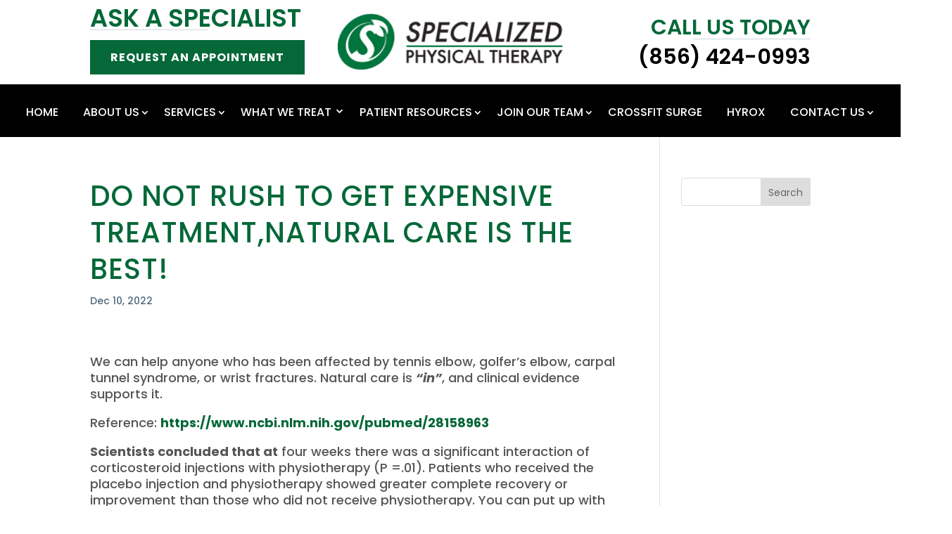

--- FILE ---
content_type: text/html; charset=UTF-8
request_url: https://specializedphysicaltherapy.com/library_nl_4821/
body_size: 37639
content:
<!DOCTYPE html>
<html lang="en-US" prefix="og: https://ogp.me/ns#">
<head><script data-pagespeed-no-defer data-two-no-delay type="text/javascript" >var two_worker_data_critical_data = {"critical_data":{"critical_css":false,"critical_fonts":false}}</script><script data-pagespeed-no-defer data-two-no-delay type="text/javascript" >var two_worker_data_font = {"font":[]}</script><script data-pagespeed-no-defer data-two-no-delay type="text/javascript" >var two_worker_data_excluded_js = {"js":[]}</script><script data-pagespeed-no-defer data-two-no-delay type="text/javascript" >var two_worker_data_js = {"js":[{"inline":true,"code":"JTBBJTA5JTA5ZG9jdW1lbnQuZG9jdW1lbnRFbGVtZW50LmNsYXNzTmFtZSUyMCUzRCUyMCUyN2pzJTI3JTNCJTBBJTA5","id":"","uid":"two_697d37d76a485","exclude_blob":false,"excluded_from_delay":false},{"inline":true,"code":"[base64]","id":"","uid":"two_697d37d76a5f7","exclude_blob":false,"excluded_from_delay":false},{"inline":false,"url":"https:\/\/specializedphysicaltherapy.com\/wp-includes\/js\/jquery\/jquery.min.js?ver=3.7.1","id":"jquery-core-js","uid":"two_697d37d76a60a","exclude_blob":false,"excluded_from_delay":false},{"inline":false,"url":"https:\/\/specializedphysicaltherapy.com\/wp-includes\/js\/jquery\/jquery-migrate.min.js?ver=3.4.1","id":"jquery-migrate-js","uid":"two_697d37d76a618","exclude_blob":false,"excluded_from_delay":false},{"inline":false,"url":"https:\/\/specializedphysicaltherapy.com\/wp-content\/plugins\/divi-mega-pro\/assets\/js\/popper-1.16.1.min.js?ver=1.9.8.2","id":"DiviMegaPro-popper-js","uid":"two_697d37d76a624","exclude_blob":false,"excluded_from_delay":false},{"inline":false,"url":"https:\/\/specializedphysicaltherapy.com\/wp-content\/plugins\/divi-mega-pro\/assets\/js\/tippy-5.2.1.min.js?ver=1.9.8.2","id":"DiviMegaPro-tippy-js","uid":"two_697d37d76a62e","exclude_blob":false,"excluded_from_delay":false},{"inline":false,"url":"https:\/\/www.googletagmanager.com\/gtag\/js?id=GT-TNGXCW3","id":"google_gtagjs-js","uid":"two_697d37d76a637","exclude_blob":false,"excluded_from_delay":false},{"inline":true,"code":"[base64]","id":"google_gtagjs-js-after","uid":"two_697d37d76a641","exclude_blob":false,"excluded_from_delay":false},{"inline":true,"code":"[base64]","id":"dipi-logo-js","uid":"two_697d37d76a651","exclude_blob":false,"excluded_from_delay":false},{"inline":true,"code":"[base64]","id":"","uid":"two_697d37d76a69b","exclude_blob":false,"excluded_from_delay":false},{"inline":true,"code":"[base64]","id":"","uid":"two_697d37d76a6ab","exclude_blob":false,"excluded_from_delay":false},{"inline":false,"url":"https:\/\/www.googletagmanager.com\/gtag\/js?id=AW-843277982","id":"","uid":"two_697d37d76a6b9","exclude_blob":false,"excluded_from_delay":false},{"inline":true,"code":"[base64]","id":"","uid":"two_697d37d76a6c2","exclude_blob":false,"excluded_from_delay":false},{"inline":true,"code":"JTBEJTBBJTIwJTIwZ3RhZyUyOCUyN2V2ZW50JTI3JTJDJTIwJTI3Y29udmVyc2lvbiUyNyUyQyUyMCU3QiUyN3NlbmRfdG8lMjclM0ElMjAlMjdBVy04NDMyNzc5ODIlMkZjbWlwQ05qODVKNFlFSjdOalpJRCUyNyU3RCUyOSUzQiUwRCUwQQ==","id":"","uid":"two_697d37d76a6cd","exclude_blob":false,"excluded_from_delay":false},{"inline":false,"url":"https:\/\/backend.leadconnectorhq.com\/appengine\/loc\/kUo5inRAJjymkur1OoTn\/pool\/x5cKYGXtcsy1XYgBmKkA\/number_pool.js","id":"","uid":"two_697d37d76a6d7","exclude_blob":false,"excluded_from_delay":false},{"inline":false,"url":"https:\/\/backend.leadconnectorhq.com\/appengine\/js\/user_session.js","id":"","uid":"two_697d37d76a6e0","exclude_blob":false,"excluded_from_delay":false},{"inline":true,"code":"[base64]","id":"","uid":"two_697d37d76a6e9","exclude_blob":false,"excluded_from_delay":false},{"inline":true,"code":"JTBBJTA5JTA5dmFyJTIwYWpheF91cmwlMjAlM0QlMjAlMjdodHRwcyUzQSUyRiUyRnNwZWNpYWxpemVkcGh5c2ljYWx0aGVyYXB5LmNvbSUyRndwLWFkbWluJTJGYWRtaW4tYWpheC5waHAlMjclM0IlMEElMDklMDk=","id":"","uid":"two_697d37d76a706","exclude_blob":false,"excluded_from_delay":false},{"inline":true,"code":"[base64]","id":"","uid":"two_697d37d76a713","exclude_blob":false,"excluded_from_delay":false},{"inline":true,"code":"[base64]","id":"","uid":"two_697d37d76a720","exclude_blob":false,"excluded_from_delay":false},{"inline":false,"url":"https:\/\/www.googletagmanager.com\/gtag\/js?id=AW-843277982","id":"","uid":"two_697d37d76a763","exclude_blob":false,"excluded_from_delay":false},{"inline":true,"code":"[base64]","id":"","uid":"two_697d37d76a76d","exclude_blob":false,"excluded_from_delay":false},{"inline":true,"code":"JTBEJTBBJTIwJTIwZ3RhZyUyOCUyN2V2ZW50JTI3JTJDJTIwJTI3Y29udmVyc2lvbiUyNyUyQyUyMCU3QiUyN3NlbmRfdG8lMjclM0ElMjAlMjdBVy04NDMyNzc5ODIlMkZjbWlwQ05qODVKNFlFSjdOalpJRCUyNyU3RCUyOSUzQiUwRCUwQQ==","id":"","uid":"two_697d37d76a778","exclude_blob":false,"excluded_from_delay":false},{"inline":true,"code":"[base64]","id":"","uid":"two_697d37d76a781","exclude_blob":false,"excluded_from_delay":false},{"inline":true,"code":"[base64]","id":"","uid":"two_697d37d76a78f","exclude_blob":false,"excluded_from_delay":false},{"inline":true,"code":"[base64]","id":"","uid":"two_697d37d76a7b2","exclude_blob":false,"excluded_from_delay":false},{"inline":true,"code":"[base64]","id":"","uid":"two_697d37d76a7f2","exclude_blob":false,"excluded_from_delay":false},{"inline":true,"code":"[base64]","id":"","uid":"two_697d37d76a800","exclude_blob":false,"excluded_from_delay":false},{"inline":true,"code":"[base64]","id":"","uid":"two_697d37d76a80f","exclude_blob":false,"excluded_from_delay":false},{"inline":true,"code":"JTBBJTIwJTIwJTIwJTIwJTIwJTIwJTIwJTIwdmFyJTIwYWpheHVybCUyMCUzRCUyMCUyMmh0dHBzJTNBJTJGJTJGc3BlY2lhbGl6ZWRwaHlzaWNhbHRoZXJhcHkuY29tJTJGd3AtYWRtaW4lMkZhZG1pbi1hamF4LnBocCUyMiUzQiUwQSUwQSUyMCUyMCUyMCUyMA==","id":"","uid":"two_697d37d76a81d","exclude_blob":false,"excluded_from_delay":false},{"inline":true,"code":"[base64]","id":"","uid":"two_697d37d76a82c","exclude_blob":false,"excluded_from_delay":false},{"inline":true,"code":"[base64]","id":"","uid":"two_697d37d76a83c","exclude_blob":false,"excluded_from_delay":false},{"inline":true,"code":"[base64]","id":"","uid":"two_697d37d76a84d","exclude_blob":false,"excluded_from_delay":false},{"inline":true,"code":"[base64]","id":"rtrar.appLocal-js-extra","uid":"two_697d37d76a86f","exclude_blob":false,"excluded_from_delay":false},{"inline":false,"url":"https:\/\/specializedphysicaltherapy.com\/wp-content\/plugins\/real-time-auto-find-and-replace\/assets\/js\/rtafar.local.js?ver=1.7.8","id":"rtrar.appLocal-js","uid":"two_697d37d76a87d","exclude_blob":false,"excluded_from_delay":false},{"inline":true,"code":"[base64]","id":"divi-custom-script-js-extra","uid":"two_697d37d76a88b","exclude_blob":false,"excluded_from_delay":false},{"inline":false,"url":"https:\/\/specializedphysicaltherapy.com\/wp-content\/themes\/Divi\/js\/scripts.min.js?ver=4.27.5","id":"divi-custom-script-js","uid":"two_697d37d76a8a9","exclude_blob":false,"excluded_from_delay":false},{"inline":false,"url":"https:\/\/specializedphysicaltherapy.com\/wp-content\/themes\/Divi\/includes\/builder\/feature\/dynamic-assets\/assets\/js\/jquery.fitvids.js?ver=4.27.5","id":"fitvids-js","uid":"two_697d37d76a8b6","exclude_blob":false,"excluded_from_delay":false},{"inline":false,"url":"https:\/\/specializedphysicaltherapy.com\/wp-includes\/js\/comment-reply.min.js?ver=6.9","id":"comment-reply-js","uid":"two_697d37d76a8c3","exclude_blob":false,"excluded_from_delay":false},{"inline":false,"url":"https:\/\/specializedphysicaltherapy.com\/wp-content\/themes\/Divi\/includes\/builder\/feature\/dynamic-assets\/assets\/js\/jquery.mobile.js?ver=4.27.5","id":"jquery-mobile-js","uid":"two_697d37d76a8cf","exclude_blob":false,"excluded_from_delay":false},{"inline":false,"url":"https:\/\/specializedphysicaltherapy.com\/wp-content\/plugins\/divi-pixel\/vendor\/js\/magnific-popup.min.js?ver=2.47.0","id":"magnific-popup-js","uid":"two_697d37d76a8de","exclude_blob":false,"excluded_from_delay":false},{"inline":false,"url":"https:\/\/specializedphysicaltherapy.com\/wp-content\/plugins\/divi-pixel\/vendor\/js\/easypiechart.js?ver=2.47.0","id":"easypiechart-js","uid":"two_697d37d76a943","exclude_blob":false,"excluded_from_delay":false},{"inline":false,"url":"https:\/\/specializedphysicaltherapy.com\/wp-content\/themes\/Divi\/includes\/builder\/feature\/dynamic-assets\/assets\/js\/salvattore.js?ver=4.27.5","id":"salvattore-js","uid":"two_697d37d76a959","exclude_blob":false,"excluded_from_delay":false},{"inline":false,"url":"https:\/\/specializedphysicaltherapy.com\/wp-content\/plugins\/divi-pixel\/scripts\/frontend-bundle.min.js?ver=1.0.0","id":"divi-pixel-frontend-bundle-js","uid":"two_697d37d76a970","exclude_blob":false,"excluded_from_delay":false},{"inline":false,"url":"https:\/\/specializedphysicaltherapy.com\/wp-content\/plugins\/divi-mega-pro\/assets\/js\/main.js?ver=1.9.8.2","id":"DiviMegaPro-main-js","uid":"two_697d37d76a97f","exclude_blob":false,"excluded_from_delay":false},{"inline":false,"url":"https:\/\/specializedphysicaltherapy.com\/wp-content\/plugins\/divi-mega-pro\/assets\/js\/main.helper.js?ver=1.9.8.2","id":"DiviMegaPro-main-helper-js","uid":"two_697d37d76a98c","exclude_blob":false,"excluded_from_delay":false},{"inline":true,"code":"[base64]","id":"gforms_recaptcha_recaptcha-js-extra","uid":"two_697d37d76a99a","exclude_blob":false,"excluded_from_delay":false},{"inline":false,"url":"https:\/\/www.google.com\/recaptcha\/api.js?render=6LeTMcIpAAAAAD39xi4AM7ryKzywBLiEbJistbQI&amp;ver=2.1.0","id":"gforms_recaptcha_recaptcha-js","uid":"two_697d37d76a9af","exclude_blob":false,"excluded_from_delay":false},{"inline":false,"url":"https:\/\/specializedphysicaltherapy.com\/wp-content\/plugins\/gravityformsrecaptcha\/js\/frontend.min.js?ver=2.1.0","id":"gforms_recaptcha_frontend-js","uid":"two_697d37d76a9bc","exclude_blob":false,"excluded_from_delay":false},{"inline":false,"url":"https:\/\/specializedphysicaltherapy.com\/wp-content\/themes\/Divi\/core\/admin\/js\/common.js?ver=4.27.5","id":"et-core-common-js","uid":"two_697d37d76a9ca","exclude_blob":false,"excluded_from_delay":false},{"inline":false,"url":"https:\/\/specializedphysicaltherapy.com\/wp-content\/plugins\/real-time-auto-find-and-replace\/assets\/js\/rtafar.app.min.js?ver=1.7.8","id":"rtrar.app-js","uid":"two_697d37d76a9d7","exclude_blob":false,"excluded_from_delay":false},{"inline":false,"url":"https:\/\/specializedphysicaltherapy.com\/wp-includes\/js\/dist\/dom-ready.min.js?ver=f77871ff7694fffea381","id":"wp-dom-ready-js","uid":"two_697d37d76a9e4","exclude_blob":false,"excluded_from_delay":false},{"inline":false,"url":"https:\/\/specializedphysicaltherapy.com\/wp-includes\/js\/dist\/hooks.min.js?ver=dd5603f07f9220ed27f1","id":"wp-hooks-js","uid":"two_697d37d76a9f2","exclude_blob":false,"excluded_from_delay":false},{"inline":false,"url":"https:\/\/specializedphysicaltherapy.com\/wp-includes\/js\/dist\/i18n.min.js?ver=c26c3dc7bed366793375","id":"wp-i18n-js","uid":"two_697d37d76aa00","exclude_blob":false,"excluded_from_delay":false},{"inline":true,"code":"[base64]","id":"wp-i18n-js-after","uid":"two_697d37d76aa0d","exclude_blob":false,"excluded_from_delay":false},{"inline":false,"url":"https:\/\/specializedphysicaltherapy.com\/wp-includes\/js\/dist\/a11y.min.js?ver=cb460b4676c94bd228ed","id":"wp-a11y-js","uid":"two_697d37d76aa1c","exclude_blob":false,"excluded_from_delay":false},{"inline":false,"url":"https:\/\/specializedphysicaltherapy.com\/wp-content\/plugins\/gravityforms\/js\/jquery.json.min.js?ver=2.9.26","id":"gform_json-js","uid":"two_697d37d76aa2b","exclude_blob":false,"excluded_from_delay":false},{"inline":true,"code":"[base64]","id":"gform_gravityforms-js-extra","uid":"two_697d37d76aa39","exclude_blob":false,"excluded_from_delay":false},{"inline":false,"url":"https:\/\/specializedphysicaltherapy.com\/wp-content\/plugins\/gravityforms\/js\/gravityforms.min.js?ver=2.9.26","id":"gform_gravityforms-js","uid":"two_697d37d76aa60","exclude_blob":false,"excluded_from_delay":false},{"inline":false,"url":"https:\/\/specializedphysicaltherapy.com\/wp-content\/plugins\/gravityforms\/js\/placeholders.jquery.min.js?ver=2.9.26","id":"gform_placeholder-js","uid":"two_697d37d76aa6e","exclude_blob":false,"excluded_from_delay":false},{"inline":false,"url":"https:\/\/specializedphysicaltherapy.com\/wp-content\/plugins\/gravityforms\/assets\/js\/dist\/utils.min.js?ver=48a3755090e76a154853db28fc254681","id":"gform_gravityforms_utils-js","uid":"two_697d37d76aa7d","exclude_blob":false,"excluded_from_delay":false},{"inline":false,"url":"https:\/\/specializedphysicaltherapy.com\/wp-content\/plugins\/gravityforms\/assets\/js\/dist\/vendor-theme.min.js?ver=4f8b3915c1c1e1a6800825abd64b03cb","id":"gform_gravityforms_theme_vendors-js","uid":"two_697d37d76aa8c","exclude_blob":false,"excluded_from_delay":false},{"inline":true,"code":"[base64]","id":"gform_gravityforms_theme-js-extra","uid":"two_697d37d76aa99","exclude_blob":false,"excluded_from_delay":false},{"inline":false,"url":"https:\/\/specializedphysicaltherapy.com\/wp-content\/plugins\/gravityforms\/assets\/js\/dist\/scripts-theme.min.js?ver=0183eae4c8a5f424290fa0c1616e522c","id":"gform_gravityforms_theme-js","uid":"two_697d37d76aaab","exclude_blob":false,"excluded_from_delay":false},{"inline":true,"code":"[base64]","id":"et-builder-modules-script-motion-js-extra","uid":"two_697d37d76aab9","exclude_blob":false,"excluded_from_delay":false},{"inline":false,"url":"https:\/\/specializedphysicaltherapy.com\/wp-content\/themes\/Divi\/includes\/builder\/feature\/dynamic-assets\/assets\/js\/motion-effects.js?ver=4.27.5","id":"et-builder-modules-script-motion-js","uid":"two_697d37d76aac7","exclude_blob":false,"excluded_from_delay":false},{"inline":true,"code":"[base64]","id":"et-builder-modules-script-sticky-js-extra","uid":"two_697d37d76aadb","exclude_blob":false,"excluded_from_delay":false},{"inline":false,"url":"https:\/\/specializedphysicaltherapy.com\/wp-content\/themes\/Divi\/includes\/builder\/feature\/dynamic-assets\/assets\/js\/sticky-elements.js?ver=4.27.5","id":"et-builder-modules-script-sticky-js","uid":"two_697d37d76aafe","exclude_blob":false,"excluded_from_delay":false},{"inline":true,"code":"[base64]","id":"","uid":"two_697d37d76ab0b","exclude_blob":false,"excluded_from_delay":false},{"inline":true,"code":"[base64]","id":"","uid":"two_697d37d76ab18","exclude_blob":false,"excluded_from_delay":false},{"inline":true,"code":"","id":"wpsp-script-frontend","uid":"two_697d37d76ab3b","exclude_blob":false,"excluded_from_delay":false},{"code":"[base64]","inline":true,"uid":"two_dispatchEvent_script"}]}</script><script data-pagespeed-no-defer data-two-no-delay type="text/javascript" >var two_worker_data_css = {"css":[]}</script><link type="text/css" media="all" href="https://specializedphysicaltherapy.com/wp-content/cache/tw_optimize/css/two_51632_aggregated.min.css?date=1769813975" rel="stylesheet"  />
	<meta charset="UTF-8" />
<script type="text/javascript">
/* <![CDATA[ */
var gform;gform||(document.addEventListener("gform_main_scripts_loaded",function(){gform.scriptsLoaded=!0}),document.addEventListener("gform/theme/scripts_loaded",function(){gform.themeScriptsLoaded=!0}),window.addEventListener("DOMContentLoaded",function(){gform.domLoaded=!0}),gform={domLoaded:!1,scriptsLoaded:!1,themeScriptsLoaded:!1,isFormEditor:()=>"function"==typeof InitializeEditor,callIfLoaded:function(o){return!(!gform.domLoaded||!gform.scriptsLoaded||!gform.themeScriptsLoaded&&!gform.isFormEditor()||(gform.isFormEditor()&&console.warn("The use of gform.initializeOnLoaded() is deprecated in the form editor context and will be removed in Gravity Forms 3.1."),o(),0))},initializeOnLoaded:function(o){gform.callIfLoaded(o)||(document.addEventListener("gform_main_scripts_loaded",()=>{gform.scriptsLoaded=!0,gform.callIfLoaded(o)}),document.addEventListener("gform/theme/scripts_loaded",()=>{gform.themeScriptsLoaded=!0,gform.callIfLoaded(o)}),window.addEventListener("DOMContentLoaded",()=>{gform.domLoaded=!0,gform.callIfLoaded(o)}))},hooks:{action:{},filter:{}},addAction:function(o,r,e,t){gform.addHook("action",o,r,e,t)},addFilter:function(o,r,e,t){gform.addHook("filter",o,r,e,t)},doAction:function(o){gform.doHook("action",o,arguments)},applyFilters:function(o){return gform.doHook("filter",o,arguments)},removeAction:function(o,r){gform.removeHook("action",o,r)},removeFilter:function(o,r,e){gform.removeHook("filter",o,r,e)},addHook:function(o,r,e,t,n){null==gform.hooks[o][r]&&(gform.hooks[o][r]=[]);var d=gform.hooks[o][r];null==n&&(n=r+"_"+d.length),gform.hooks[o][r].push({tag:n,callable:e,priority:t=null==t?10:t})},doHook:function(r,o,e){var t;if(e=Array.prototype.slice.call(e,1),null!=gform.hooks[r][o]&&((o=gform.hooks[r][o]).sort(function(o,r){return o.priority-r.priority}),o.forEach(function(o){"function"!=typeof(t=o.callable)&&(t=window[t]),"action"==r?t.apply(null,e):e[0]=t.apply(null,e)})),"filter"==r)return e[0]},removeHook:function(o,r,t,n){var e;null!=gform.hooks[o][r]&&(e=(e=gform.hooks[o][r]).filter(function(o,r,e){return!!(null!=n&&n!=o.tag||null!=t&&t!=o.priority)}),gform.hooks[o][r]=e)}});
/* ]]> */
</script>

<meta http-equiv="X-UA-Compatible" content="IE=edge">
	<link rel="pingback" href="https://specializedphysicaltherapy.com/xmlrpc.php" />

	<script data-two_delay_src='inline' data-two_delay_id="two_697d37d76a485" type="text/javascript"></script>
	
	<script data-pagespeed-no-defer data-two-no-delay type="text/javascript">window.addEventListener("load",function(){window.two_page_loaded=true;});function logLoaded(){console.log("window is loaded");}
(function listen(){if(window.two_page_loaded){logLoaded();}else{console.log("window is notLoaded");window.setTimeout(listen,50);}})();function applyElementorControllers(){if(!window.elementorFrontend)return;window.elementorFrontend.init()}
function applyViewCss(cssUrl){if(!cssUrl)return;const cssNode=document.createElement('link');cssNode.setAttribute("href",cssUrl);cssNode.setAttribute("rel","stylesheet");cssNode.setAttribute("type","text/css");document.head.appendChild(cssNode);}
var two_scripts_load=true;var two_load_delayed_javascript=function(event){if(two_scripts_load){two_scripts_load=false;two_connect_script(0);if(typeof two_delay_custom_js_new=="object"){document.dispatchEvent(two_delay_custom_js_new)}
window.two_delayed_loading_events.forEach(function(event){console.log("removed event listener");document.removeEventListener(event,two_load_delayed_javascript,false)});}};function two_loading_events(event){setTimeout(function(event){return function(){var t=function(eventType,elementClientX,elementClientY){var _event=new Event(eventType,{bubbles:true,cancelable:true});if(eventType==="click"){_event.clientX=elementClientX;_event.clientY=elementClientY}else{_event.touches=[{clientX:elementClientX,clientY:elementClientY}]}
return _event};var element;if(event&&event.type==="touchend"){var touch=event.changedTouches[0];element=document.elementFromPoint(touch.clientX,touch.clientY);element.dispatchEvent(t('touchstart',touch.clientX,touch.clientY));element.dispatchEvent(t('touchend',touch.clientX,touch.clientY));element.dispatchEvent(t('click',touch.clientX,touch.clientY));}else if(event&&event.type==="click"){element=document.elementFromPoint(event.clientX,event.clientY);element.dispatchEvent(t(event.type,event.clientX,event.clientY));}}}(event),150);}</script><script data-pagespeed-no-defer data-two-no-delay type="text/javascript">window.two_delayed_loading_attribute="data-twodelayedjs";window.two_delayed_js_load_libs_first="";window.two_delayed_loading_events=["mousemove","click","keydown","wheel","touchmove","touchend"];window.two_event_listeners=[];</script><script data-pagespeed-no-defer data-two-no-delay type="text/javascript">document.onreadystatechange=function(){if(document.readyState==="interactive"){if(window.two_delayed_loading_attribute!==undefined){window.two_delayed_loading_events.forEach(function(ev){window.two_event_listeners[ev]=document.addEventListener(ev,two_load_delayed_javascript,{passive:false})});}
if(window.two_delayed_loading_attribute_css!==undefined){window.two_delayed_loading_events_css.forEach(function(ev){window.two_event_listeners_css[ev]=document.addEventListener(ev,two_load_delayed_css,{passive:false})});}
if(window.two_load_delayed_iframe!==undefined){window.two_delayed_loading_iframe_events.forEach(function(ev){window.two_iframe_event_listeners[ev]=document.addEventListener(ev,two_load_delayed_iframe,{passive:false})});}}}</script><link rel="preconnect" href="https://fonts.gstatic.com" crossorigin />
<!-- Search Engine Optimization by Rank Math PRO - https://rankmath.com/ -->
<title>Do Not Rush to Get Expensive Treatment Natural Care is the Best</title>
<meta name="description" content="Natural care for elbow and wrist issues is backed by evidence. Keep elbow straight during exercises for optimal results."/>
<meta name="robots" content="follow, index, max-snippet:-1, max-video-preview:-1, max-image-preview:large"/>
<link rel="canonical" href="https://specializedphysicaltherapy.com/library_nl_4821/" />
<meta property="og:locale" content="en_US" />
<meta property="og:type" content="article" />
<meta property="og:title" content="Do Not Rush to Get Expensive Treatment Natural Care is the Best" />
<meta property="og:description" content="Natural care for elbow and wrist issues is backed by evidence. Keep elbow straight during exercises for optimal results." />
<meta property="og:url" content="https://specializedphysicaltherapy.com/library_nl_4821/" />
<meta property="og:site_name" content="Specialized Physical Therapy" />
<meta property="article:publisher" content="https://www.facebook.com/specializedptNJ" />
<meta property="article:section" content="Uncategorized" />
<meta property="og:updated_time" content="2024-08-23T14:02:53-05:00" />
<meta property="article:published_time" content="2022-12-10T22:11:26-06:00" />
<meta property="article:modified_time" content="2024-08-23T14:02:53-05:00" />
<meta name="twitter:card" content="summary_large_image" />
<meta name="twitter:title" content="Do Not Rush to Get Expensive Treatment Natural Care is the Best" />
<meta name="twitter:description" content="Natural care for elbow and wrist issues is backed by evidence. Keep elbow straight during exercises for optimal results." />
<meta name="twitter:label1" content="Written by" />
<meta name="twitter:data1" content="Rehab" />
<meta name="twitter:label2" content="Time to read" />
<meta name="twitter:data2" content="1 minute" />
<script type="application/ld+json" class="rank-math-schema-pro">{"@context":"https://schema.org","@graph":[{"@type":["MedicalClinic","Organization"],"@id":"https://specializedphysicaltherapy.com/#organization","name":"Specialized Physical Therapy","url":"https://specializedphysicaltherapy.com","sameAs":["https://www.facebook.com/specializedptNJ"],"logo":{"@type":"ImageObject","@id":"https://specializedphysicaltherapy.com/#logo","url":"https://specializedphysicaltherapy.com/wp-content/uploads/2023/01/Favicon.webp","contentUrl":"https://specializedphysicaltherapy.com/wp-content/uploads/2023/01/Favicon.webp","caption":"Specialized Physical Therapy","inLanguage":"en-US","width":"150","height":"150"},"openingHours":["Monday,Tuesday,Wednesday,Thursday,Friday,Saturday,Sunday 09:00-17:00"],"description":"Welcome to Specialized Physical Therapy, located in Cherry Hill, NJ, &amp; proudly founded by Dr. Paul Vidal. Our clinic offers one-on-one physical therapy sessions with specialty services including ACL Rehab, Concussion Therapy, Cryotherapy, Electric Stimulation, and IASTM. Our award-winning team has been dedicated to serving Burlington area residents since our inception, focusing on delivering personalized care exactly when and where you need it. We are currently accepting new patients and are committed to helping you achieve your health and wellness goals. If you're searching for the best physical therapy services in Burlington and the surrounding areas, call us now to get started! Experience the difference at Specialized Physical Therapy!","image":{"@id":"https://specializedphysicaltherapy.com/#logo"}},{"@type":"WebSite","@id":"https://specializedphysicaltherapy.com/#website","url":"https://specializedphysicaltherapy.com","name":"Specialized Physical Therapy","publisher":{"@id":"https://specializedphysicaltherapy.com/#organization"},"inLanguage":"en-US"},{"@type":"BreadcrumbList","@id":"https://specializedphysicaltherapy.com/library_nl_4821/#breadcrumb","itemListElement":[{"@type":"ListItem","position":"1","item":{"@id":"https://specializedphysicaltherapy.com","name":"Home"}},{"@type":"ListItem","position":"2","item":{"@id":"https://specializedphysicaltherapy.com/library_nl_4821/","name":"DO NOT RUSH TO GET EXPENSIVE TREATMENT,NATURAL CARE IS THE BEST!"}}]},{"@type":"WebPage","@id":"https://specializedphysicaltherapy.com/library_nl_4821/#webpage","url":"https://specializedphysicaltherapy.com/library_nl_4821/","name":"Do Not Rush to Get Expensive Treatment Natural Care is the Best","datePublished":"2022-12-10T22:11:26-06:00","dateModified":"2024-08-23T14:02:53-05:00","isPartOf":{"@id":"https://specializedphysicaltherapy.com/#website"},"inLanguage":"en-US","breadcrumb":{"@id":"https://specializedphysicaltherapy.com/library_nl_4821/#breadcrumb"}},{"@type":"Person","@id":"https://specializedphysicaltherapy.com/author/websiteseorehabceos-com/","name":"Rehab","url":"https://specializedphysicaltherapy.com/author/websiteseorehabceos-com/","image":{"@type":"ImageObject","@id":"https://secure.gravatar.com/avatar/1e3826ce8ddd4b11ad302605d968cd3f14863ff6d1ca9157a86d7ef9063a3dae?s=96&amp;d=mm&amp;r=g","url":"https://secure.gravatar.com/avatar/1e3826ce8ddd4b11ad302605d968cd3f14863ff6d1ca9157a86d7ef9063a3dae?s=96&amp;d=mm&amp;r=g","caption":"Rehab","inLanguage":"en-US"},"worksFor":{"@id":"https://specializedphysicaltherapy.com/#organization"}},{"@type":"BlogPosting","headline":"Do Not Rush to Get Expensive Treatment Natural Care is the Best","datePublished":"2022-12-10T22:11:26-06:00","dateModified":"2024-08-23T14:02:53-05:00","author":{"@id":"https://specializedphysicaltherapy.com/author/websiteseorehabceos-com/","name":"Rehab"},"publisher":{"@id":"https://specializedphysicaltherapy.com/#organization"},"description":"Natural care for elbow and wrist issues is backed by evidence. Keep elbow straight during exercises for optimal results.","name":"Do Not Rush to Get Expensive Treatment Natural Care is the Best","@id":"https://specializedphysicaltherapy.com/library_nl_4821/#richSnippet","isPartOf":{"@id":"https://specializedphysicaltherapy.com/library_nl_4821/#webpage"},"inLanguage":"en-US","mainEntityOfPage":{"@id":"https://specializedphysicaltherapy.com/library_nl_4821/#webpage"}}]}</script>
<!-- /Rank Math WordPress SEO plugin -->

<link rel='dns-prefetch' href='//www.google.com' />
<link rel='dns-prefetch' href='//www.googletagmanager.com' />
<link rel='dns-prefetch' href='//cdnjs.cloudflare.com' />
<link rel="alternate" type="application/rss+xml" title="Specialized Physical Therapy &raquo; Feed" href="https://specializedphysicaltherapy.com/feed/" />
<link rel="alternate" type="application/rss+xml" title="Specialized Physical Therapy &raquo; Comments Feed" href="https://specializedphysicaltherapy.com/comments/feed/" />
<link rel="alternate" title="oEmbed (JSON)" type="application/json+oembed" href="https://specializedphysicaltherapy.com/wp-json/oembed/1.0/embed?url=https%3A%2F%2Fspecializedphysicaltherapy.com%2Flibrary_nl_4821%2F" />
<link rel="alternate" title="oEmbed (XML)" type="text/xml+oembed" href="https://specializedphysicaltherapy.com/wp-json/oembed/1.0/embed?url=https%3A%2F%2Fspecializedphysicaltherapy.com%2Flibrary_nl_4821%2F&#038;format=xml" />

<!-- LCSEO current path: library_nl_4821 -->
<!-- LCSEO: no overrides found -->
<meta content="Divi v.4.27.5" name="generator"/>				<script data-two_delay_src='inline' data-two_delay_id="two_697d37d76a5f7"></script>
				
				<link rel='stylesheet' id='dipi-fontawesome-css' href='https://cdnjs.cloudflare.com/ajax/libs/font-awesome/6.5.0/css/all.min.css?ver=6.5.0' type='text/css' media='all' />


















<script data-two_delay_id="two_697d37d76a60a" type="text/javascript" data-two_delay_src="https://specializedphysicaltherapy.com/wp-includes/js/jquery/jquery.min.js?ver=3.7.1" id="jquery-core-js"></script>
<script data-two_delay_id="two_697d37d76a618" type="text/javascript" data-two_delay_src="https://specializedphysicaltherapy.com/wp-includes/js/jquery/jquery-migrate.min.js?ver=3.4.1" id="jquery-migrate-js"></script>
<script data-two_delay_id="two_697d37d76a624" type="text/javascript" data-two_delay_src="https://specializedphysicaltherapy.com/wp-content/plugins/divi-mega-pro/assets/js/popper-1.16.1.min.js?ver=1.9.8.2" id="DiviMegaPro-popper-js"></script>
<script data-two_delay_id="two_697d37d76a62e" type="text/javascript" data-two_delay_src="https://specializedphysicaltherapy.com/wp-content/plugins/divi-mega-pro/assets/js/tippy-5.2.1.min.js?ver=1.9.8.2" id="DiviMegaPro-tippy-js"></script>

<!-- Google tag (gtag.js) snippet added by Site Kit -->
<!-- Google Analytics snippet added by Site Kit -->
<script data-two_delay_id="two_697d37d76a637" type="text/javascript" data-two_delay_src="https://www.googletagmanager.com/gtag/js?id=GT-TNGXCW3" id="google_gtagjs-js" async></script>
<script data-two_delay_src='inline' data-two_delay_id="two_697d37d76a641" type="text/javascript" id="google_gtagjs-js-after"></script>
<link rel="https://api.w.org/" href="https://specializedphysicaltherapy.com/wp-json/" /><link rel="alternate" title="JSON" type="application/json" href="https://specializedphysicaltherapy.com/wp-json/wp/v2/posts/51632" /><link rel="EditURI" type="application/rsd+xml" title="RSD" href="https://specializedphysicaltherapy.com/xmlrpc.php?rsd" />
<meta name="generator" content="WordPress 6.9" />
<link rel='shortlink' href='https://specializedphysicaltherapy.com/?p=51632' />

<script data-two_delay_src='inline' data-two_delay_id="two_697d37d76a651" type="text/javascript" id="dipi-logo-js"></script><script data-two_delay_src='inline' data-two_delay_id="two_697d37d76a69b" type="text/javascript"></script><meta name="generator" content="Site Kit by Google 1.171.0" /><!-- HFCM by 99 Robots - Snippet # 9: Clarity -->
<script data-two_delay_src='inline' data-two_delay_id="two_697d37d76a6ab" type="text/javascript"></script>
<!-- /end HFCM by 99 Robots -->
<!-- Google tag (gtag.js) -->
<script data-two_delay_id="two_697d37d76a6b9" async data-two_delay_src="https://www.googletagmanager.com/gtag/js?id=AW-843277982"></script>
<script data-two_delay_src='inline' data-two_delay_id="two_697d37d76a6c2"></script>

<!-- Event snippet for Page view conversion page -->
<script data-two_delay_src='inline' data-two_delay_id="two_697d37d76a6cd"></script>
<script data-two_delay_id="two_697d37d76a6d7" data-two_delay_src="https://backend.leadconnectorhq.com/appengine/loc/kUo5inRAJjymkur1OoTn/pool/x5cKYGXtcsy1XYgBmKkA/number_pool.js"></script>
<script data-two_delay_id="two_697d37d76a6e0" data-two_delay_src="https://backend.leadconnectorhq.com/appengine/js/user_session.js"></script>
<!-- Google Tag Manager -->
<script data-two_delay_src='inline' data-two_delay_id="two_697d37d76a6e9"></script>
<!-- End Google Tag Manager --><!-- Schema optimized by Schema Pro --><script type="application/ld+json">{"@context":"https://schema.org","@type":"MedicalBusiness","name":"Specialized Physical Therapy","image":{"@type":"ImageObject","url":"https://specializedphysicaltherapy.com/wp-content/uploads/2023/01/Logos.webp","width":500,"height":150},"telephone":null,"url":"https://specializedphysicaltherapy.com","address":{"@type":"PostalAddress","streetAddress":"11 Cadillac Rd","addressLocality":"Burlington","postalCode":"08016","addressRegion":"NJ","addressCountry":"US"},"priceRange":null,"openingHoursSpecification":[{"@type":"OpeningHoursSpecification","dayOfWeek":["Monday"],"opens":"08:40","closes":"19:30"},{"@type":"OpeningHoursSpecification","dayOfWeek":["Tuesday"],"opens":"08:00","closes":"19:30"},{"@type":"OpeningHoursSpecification","dayOfWeek":["Wednesday"],"opens":"08:40","closes":"19:30"},{"@type":"OpeningHoursSpecification","dayOfWeek":["Thursday"],"opens":"08:00","closes":"19:30"},{"@type":"OpeningHoursSpecification","dayOfWeek":["Friday"],"opens":"08:00","closes":"14:00"}],"geo":{"@type":"GeoCoordinates","latitude":"40.0504596","longitude":"-74.83659449999999"}}</script><!-- / Schema optimized by Schema Pro --><!-- site-navigation-element Schema optimized by Schema Pro --><script type="application/ld+json">{"@context":"https:\/\/schema.org"}</script><!-- / site-navigation-element Schema optimized by Schema Pro --><!-- sitelink-search-box Schema optimized by Schema Pro --><script type="application/ld+json">{"@context":"https:\/\/schema.org","@type":"WebSite","name":"Specialized Physical Therapy","url":"https:\/\/specializedphysicaltherapy.com","potentialAction":[{"@type":"SearchAction","target":"https:\/\/specializedphysicaltherapy.com\/?s={search_term_string}","query-input":"required name=search_term_string"}]}</script><!-- / sitelink-search-box Schema optimized by Schema Pro --><!-- breadcrumb Schema optimized by Schema Pro --><script type="application/ld+json">{"@context":"https:\/\/schema.org","@type":"BreadcrumbList","itemListElement":[{"@type":"ListItem","position":1,"item":{"@id":"https:\/\/specializedphysicaltherapy.com\/","name":"Home"}},{"@type":"ListItem","position":2,"item":{"@id":"https:\/\/specializedphysicaltherapy.com\/library_nl_4821\/","name":"DO NOT RUSH TO GET EXPENSIVE TREATMENT,NATURAL CARE IS THE BEST!"}}]}</script><!-- / breadcrumb Schema optimized by Schema Pro --><meta name="viewport" content="width=device-width, initial-scale=1.0, maximum-scale=1.0, user-scalable=0" /><meta name="google-site-verification" content="Vs5A6QHJEH37K-H7hRAdXKealOpgx5Lx78rbctdZN9g">		<script data-two_delay_src='inline' data-two_delay_id="two_697d37d76a706" type="text/javascript"></script>
		<script src="https://widgets.leadconnectorhq.com/loader.js" data-resources-url="https://widgets.leadconnectorhq.com/chat-widget/loader.js" data-widget-id="6703de5900c3679fd8cc7aa2" data-server-u-r-l="https://services.leadconnectorhq.com/forms" data-marketplace-u-r-l="https://services.leadconnectorhq.com"></script><script data-two_delay_src='inline' data-two_delay_id="two_697d37d76a713"></script>

<script data-two_delay_src='inline' data-two_delay_id="two_697d37d76a720"></script>

<!-- Google tag (gtag.js) -->
<script data-two_delay_id="two_697d37d76a763" async data-two_delay_src="https://www.googletagmanager.com/gtag/js?id=AW-843277982"></script>
<script data-two_delay_src='inline' data-two_delay_id="two_697d37d76a76d"></script>

<!-- Event snippet for Page view conversion page -->
<script data-two_delay_src='inline' data-two_delay_id="two_697d37d76a778"></script>
			
			<link rel="icon" href="https://specializedphysicaltherapy.com/wp-content/uploads/2023/01/Favicon-36x36.webp" sizes="32x32" />
<link rel="icon" href="https://specializedphysicaltherapy.com/wp-content/uploads/2023/01/Favicon.webp" sizes="192x192" />
<link rel="apple-touch-icon" href="https://specializedphysicaltherapy.com/wp-content/uploads/2023/01/Favicon.webp" />
<meta name="msapplication-TileImage" content="https://specializedphysicaltherapy.com/wp-content/uploads/2023/01/Favicon.webp" />













</head>
<body class="wp-singular post-template-default single single-post postid-51632 single-format-standard wp-theme-Divi dipi-custom-archive-page dipi-archive- dipi-fix-search-icon dipi-anim-preload et-tb-has-template et-tb-has-header et-tb-has-footer wp-schema-pro-2.10.6 et_button_custom_icon et_pb_button_helper_class et_cover_background et_pb_gutter osx et_pb_gutters3 et_pb_pagebuilder_layout et_right_sidebar et_divi_theme et-db">
        <script data-pagespeed-no-defer data-two-no-delay type="text/javascript">

        </script>
         <script data-pagespeed-no-defer data-two-no-delay id="two_worker" type="javascript/worker">
                let two_font_actions = "not_load";
            let two_css_length=0;let two_connected_css_length=0;let two_uncritical_fonts=null;let two_uncritical_fonts_status=false;if(two_font_actions=="not_load"||two_font_actions=="exclude_uncritical_fonts"){two_uncritical_fonts_status=true;}
self.addEventListener("message",function(e){two_css_length=e.data.css.length;if(!e.data.critical_data.critical_css||!e.data.critical_data.critical_fonts){two_uncritical_fonts_status=false;}
if(e.data.font.length>0){two_fetch_inbg(e.data.font,"font");}
if(e.data.js.length>0){two_fetch_inbg(e.data.js,"js");}
if(e.data.excluded_js.length>0){two_fetch_inbg(e.data.excluded_js,"js",true);}
if(e.data.css.length>0){two_fetch_inbg(e.data.css,"css");}},false);function two_fetch_inbg(data,type,excluded_js=false){for(let i in data){if(typeof data[i].url!="undefined"){var modifiedScript=null;if(type==="js"&&typeof data[i].exclude_blob!="undefined"&&data[i].exclude_blob){modifiedScript={id:i,status:'ok',type:type,url:data[i].url,uid:data[i].uid};two_send_worker_data(modifiedScript);continue;}
fetch(data[i].url,{mode:'no-cors',redirect:'follow'}).then((r)=>{if(!r.ok||r.status!==200){throw Error(r.statusText);}
if(two_uncritical_fonts_status&&type=="css"){return(r.text());}else{return(r.blob());}}).then((content_)=>{let sheetURL="";if(two_uncritical_fonts_status&&type=="css"){sheetURL=two_create_blob(content_);}else{sheetURL=URL.createObjectURL(content_);}
modifiedScript=null;if(type=="css"){modifiedScript={id:i,type:type,status:'ok',media:data[i].media,url:sheetURL,uid:data[i].uid,original_url:data[i].url,two_uncritical_fonts:two_uncritical_fonts,};}else if(type=="js"){modifiedScript={id:i,status:'ok',type:type,url:sheetURL,uid:data[i].uid};}else if(type=="font"){modifiedScript={status:'ok',type:type,main_url:data[i].url,url:sheetURL,font_face:data[i].font_face};}
if(excluded_js){modifiedScript.excluded_from_delay=true;}
two_send_worker_data(modifiedScript);}).catch(function(error){console.log("error in fetching: "+error.toString()+", bypassing "+data[i].url);fetch(data[i].url,{redirect:'follow'}).then((r)=>{if(!r.ok||r.status!==200){throw Error(r.statusText);}
if(two_uncritical_fonts_status&&type=="css"){return(r.text());}else{return(r.blob());}}).then((content_)=>{let sheetURL="";if(two_uncritical_fonts_status&&type=="css"){sheetURL=two_create_blob(content_);}else{sheetURL=URL.createObjectURL(content_);}
var modifiedScript=null;if(type=="css"){modifiedScript={id:i,type:type,status:'ok',media:data[i].media,url:sheetURL,uid:data[i].uid,original_url:data[i].url,two_uncritical_fonts:two_uncritical_fonts,};}else if(type=="js"){modifiedScript={id:i,status:'ok',type:type,url:sheetURL,uid:data[i].uid};}else if(type=="font"){modifiedScript={status:'ok',type:type,main_url:data[i].url,url:sheetURL,font_face:data[i].font_face};}
if(excluded_js){modifiedScript.excluded_from_delay=true;}
two_send_worker_data(modifiedScript);}).catch(function(error){console.log("error in fetching no-cors: "+error.toString()+", bypassing "+data[i].url);try{console.log("error in fetching: "+error.toString()+", sending XMLHttpRequest"+data[i].url);let r=new XMLHttpRequest;if(two_uncritical_fonts_status&&type=="css"){r.responseType="text";}else{r.responseType="blob";}
r.onload=function(content_){let sheetURL="";if(two_uncritical_fonts_status&&type=="css"){sheetURL=two_create_blob(content_.target.response);}else{sheetURL=URL.createObjectURL(content_.target.response);}
if(r.status!==200){two_XMLHttpRequest_error(excluded_js,data[i],type,i);return;}
console.log("error in fetching: "+error.toString()+", XMLHttpRequest success "+data[i].url);let modifiedScript=null;if(type=="css"){modifiedScript={id:i,type:type,status:'ok',media:data[i].media,url:sheetURL,uid:data[i].uid,two_uncritical_fonts:two_uncritical_fonts,};}else if(type=="js"){modifiedScript={id:i,type:type,status:'ok',url:sheetURL,uid:data[i].uid};}else if(type=="font"){modifiedScript={type:type,status:'ok',main_url:data[i].url,url:sheetURL,font_face:data[i].font_face};}
if(excluded_js){modifiedScript.excluded_from_delay=true;}
two_send_worker_data(modifiedScript);};r.onerror=function(){two_XMLHttpRequest_error(excluded_js,data[i],type,i)};r.open("GET",data[i].url,true);r.send();}catch(e){console.log("error in fetching: "+e.toString()+", running fallback for "+data[i].url);var modifiedScript=null;if(type=="css"||type=="js"){modifiedScript={id:i,type:type,status:'error',url:data[i].url,uid:data[i].uid};}else if(type=="font"){modifiedScript={type:type,status:'error',url:data[i].url,font_face:data[i].font_face};}
if(excluded_js){modifiedScript.excluded_from_delay=true;}
two_send_worker_data(modifiedScript);}});});}}}
function two_XMLHttpRequest_error(excluded_js,data_i,type,i){console.log("error in fetching: XMLHttpRequest failed "+data_i.url);var modifiedScript=null;if(type=="css"||type=="js"){modifiedScript={id:i,type:type,status:'error',url:data_i.url,uid:data_i.uid};}else if(type=="font"){modifiedScript={type:type,status:'error',url:data_i.url,font_face:data_i.font_face};}
if(excluded_js){modifiedScript.excluded_from_delay=true;}
two_send_worker_data(modifiedScript);}
function two_create_blob(str){two_uncritical_fonts="";const regex=/@font-face\s*\{(?:[^{}])*\}/sig;str=str.replace(regex,function(e){if(e.includes("data:application")){return e;}
two_uncritical_fonts+=e;return"";});let blob_data=new Blob([str],{type:"text/css"});let sheetURL=URL.createObjectURL(blob_data);return sheetURL;}
function two_send_worker_data(data){if(data.type=="css"){two_connected_css_length++;data.length=two_css_length;data.connected_length=two_connected_css_length;}
self.postMessage(data)}
        </script>
        <script data-pagespeed-no-defer data-two-no-delay type="text/javascript">
                        let two_font_actions = "not_load";
                     two_worker_styles_list=[];two_worker_styles_count=0;var two_script_list=typeof two_worker_data_js==="undefined"?[]:two_worker_data_js.js;var two_excluded_js_list=typeof two_worker_data_excluded_js==="undefined"?[]:two_worker_data_excluded_js.js;var excluded_count=two_excluded_js_list.filter((el)=>{return!!el['url']}).length;var two_css_list=typeof two_worker_data_css==="undefined"?[]:two_worker_data_css.css;var two_fonts_list=typeof two_worker_data_font==="undefined"?[]:two_worker_data_font.font;var two_critical_data=typeof two_worker_data_critical_data==="undefined"?[]:two_worker_data_critical_data.critical_data;var wcode=new Blob([document.querySelector("#two_worker").textContent],{type:"text/javascript"});var two_worker=new Worker(window.URL.createObjectURL(wcode));var two_worker_data={"js":two_script_list,"excluded_js":two_excluded_js_list,"css":two_css_list,"font":two_fonts_list,critical_data:two_critical_data}
two_worker.postMessage(two_worker_data);two_worker.addEventListener("message",function(e){var data=e.data;if(data.type==="css"&&data.status==="ok"){if(data.two_uncritical_fonts&&two_font_actions=="exclude_uncritical_fonts"){let two_uncritical_fonts=data.two_uncritical_fonts;const two_font_tag=document.createElement("style");two_font_tag.innerHTML=two_uncritical_fonts;two_font_tag.className="two_uncritical_fonts";document.body.appendChild(two_font_tag);}
if(window.two_page_loaded){two_connect_style(data);}else{two_worker_styles_list.push(data);}}else if(data.type==="js"){if(data.status==="ok"){if(data.excluded_from_delay){two_excluded_js_list[data.id].old_url=two_excluded_js_list[data.id].url;two_excluded_js_list[data.id].url=data.url;two_excluded_js_list[data.id].success=true;excluded_count--;if(excluded_count===0){two_connect_script(0,two_excluded_js_list)}}else{two_script_list[data.id].old_url=two_script_list[data.id].url;two_script_list[data.id].url=data.url;two_script_list[data.id].success=true;}}}else if(data.type==="css"&&data.status==="error"){console.log("error in fetching, connecting style now")
two_connect_failed_style(data);}else if(data.type==="font"){two_connect_font(data);}});function UpdateQueryString(key,value,url){if(!url)url=window.location.href;var re=new RegExp("([?&])"+key+"=.*?(&|#|$)(.*)","gi"),hash;if(re.test(url)){if(typeof value!=="undefined"&&value!==null){return url.replace(re,"$1"+key+"="+value+"$2$3");}
else{hash=url.split("#");url=hash[0].replace(re,"$1$3").replace(/(&|\?)$/,"");if(typeof hash[1]!=="undefined"&&hash[1]!==null){url+="#"+hash[1];}
return url;}}
else{if(typeof value!=="undefined"&&value!==null){var separator=url.indexOf("?")!==-1?"&":"?";hash=url.split("#");url=hash[0]+separator+key+"="+value;if(typeof hash[1]!=="undefined"&&hash[1]!==null){url+="#"+hash[1];}
return url;}
else{return url;}}}
function two_connect_failed_style(data){var link=document.createElement("link");link.className="fallback_two_worker";link.rel="stylesheet";link.type="text/css";link.href=data.url;link.media="none";link.onload=function(){if(this.media==="none"){if(data.media){this.media=data.media;}else{this.media="all";}console.log(data.media);}if(data.connected_length==data.length&&typeof two_replace_backgrounds!="undefined"){two_replace_backgrounds();};two_styles_loaded()};document.getElementsByTagName("head")[0].appendChild(link);if(data.connected_length==data.length&&typeof two_replace_backgrounds!="undefined"){two_replace_backgrounds();}}
function two_connect_style(data,fixed_google_font=false){if(fixed_google_font===false&&typeof two_merge_google_fonts!=="undefined"&&data['original_url']&&data['original_url'].startsWith('https://fonts.googleapis.com/css')&&data['response']){data['response'].text().then(function(content){content=two_merge_google_fonts(content)
let blob=new Blob([content],{type:data['response'].type});data['url']=URL.createObjectURL(blob);two_connect_style(data,true);});return;}
var link=document.createElement("link");link.className="loaded_two_worker";link.rel="stylesheet";link.type="text/css";link.href=data.url;link.media=data.media;link.onload=function(){if(data.connected_length==data.length&&typeof two_replace_backgrounds!="undefined"){two_replace_backgrounds();};two_styles_loaded()};link.onerror=function(){two_styles_loaded()};document.getElementsByTagName("head")[0].appendChild(link);}
var two_event;function two_connect_script(i,scripts_list=null){if(i===0&&event){two_event=event;event.preventDefault();}
if(scripts_list===null){scripts_list=two_script_list;}
if(typeof scripts_list[i]!=="undefined"){let data_uid="[data-two_delay_id=\""+scripts_list[i].uid+"\"]";let current_script=document.querySelector(data_uid);let script=document.createElement("script");script.type="text/javascript";script.async=false;if(scripts_list[i].inline){var js_code=decodeURIComponent(atob(scripts_list[i].code));var blob=new Blob([js_code],{type:"text/javascript"});scripts_list[i].url=URL.createObjectURL(blob);}
if(current_script!=null&&typeof scripts_list[i].url!="undefined"){script.dataset.src=scripts_list[i].url;current_script.parentNode.insertBefore(script,current_script);current_script.getAttributeNames().map(function(name){let value=current_script.getAttribute(name);try{script.setAttribute(name,value);}catch(error){console.log(error);}});current_script.remove();script.classList.add("loaded_two_worker_js");if(typeof scripts_list[i].exclude_blob!="undefined"&&scripts_list[i].exclude_blob){script.dataset.blob_exclude="1";}}
i++;two_connect_script(i,scripts_list);}else{let elementor_frontend_js=null;document.querySelectorAll(".loaded_two_worker_js").forEach((elem)=>{let id=elem.getAttribute("id");if(id!='elementor-frontend-js'){two_load_delayed_js(elem);}else{elementor_frontend_js=elem;}});if(elementor_frontend_js!==null){two_load_delayed_js(elementor_frontend_js);}}}
function two_load_delayed_js(elem){let data_src=elem.dataset.src;if(elem.dataset.blob_exclude==="1"){delete elem.dataset.blob_exclude;delete elem.dataset.src;delete elem.dataset.two_delay_id;delete elem.dataset.two_delay_src;}
if(data_src){elem.setAttribute("src",data_src);}}
function two_connect_font(data){let font_face=data.font_face;if(font_face.indexOf("font-display")>=0){const regex=/font-display:[ ]*[a-z]*[A-Z]*;/g;while((m=regex.exec(font_face))!==null){if(m.index===regex.lastIndex){regex.lastIndex++;}
m.forEach((match,groupIndex)=>{console.log(match);font_face.replace(match,"font-display: swap;");});}}else{font_face=font_face.replace("}",";font-display: swap;}");}
if(typeof data.main_url!="undefined"){font_face=font_face.replace(data.main_url,data.url);}
var newStyle=document.createElement("style");newStyle.className="two_critical_font";newStyle.appendChild(document.createTextNode(font_face));document.head.appendChild(newStyle);}
let connect_stile_timeout=setInterval(function(){console.log(window.two_page_loaded);if(window.two_page_loaded){clearInterval(connect_stile_timeout);two_worker_styles_list.forEach(function(item,index){two_connect_style(item);});two_worker_styles_list=[];}},500);function two_styles_loaded(){if(two_css_list.length-++two_worker_styles_count==0){var critical_css=document.getElementById("two_critical_css");if(critical_css){critical_css.remove();}
onStylesLoadEvent=new Event("two_css_loaded");window.dispatchEvent(onStylesLoadEvent);}}
        </script>
	<!-- Google Tag Manager (noscript) -->
<noscript><iframe src="https://www.googletagmanager.com/ns.html?id=GTM-KTS448BP"
height="0" width="0" style="display:none;visibility:hidden"></iframe></noscript>
<!-- End Google Tag Manager (noscript) --><div id="page-container">
<div id="et-boc" class="et-boc">
			
		<header class="et-l et-l--header">
			<div class="et_builder_inner_content et_pb_gutters3">
		<div class="et_pb_section et_pb_section_0_tb_header header_v10 et_pb_sticky_module et_section_regular et_pb_section--with-menu" >
				
				
				
				
				
				
				<div class="et_pb_row et_pb_row_0_tb_header header_row_v9 et_pb_gutters2">
				<div class="et_pb_column et_pb_column_1_3 et_pb_column_0_tb_header  et_pb_css_mix_blend_mode_passthrough">
				
				
				
				
				<div class="et_pb_module et_pb_text et_pb_text_0_tb_header  et_pb_text_align_left et_pb_bg_layout_light">
				
				
				
				
				<div class="et_pb_text_inner"><p style="text-align: left;">ASK A SPECIALIST</p></div>
			</div><div class="et_pb_module et_pb_divider et_pb_divider_0_tb_header et_pb_divider_position_center et_pb_space"><div class="et_pb_divider_internal"></div></div><div class="et_pb_button_module_wrapper et_pb_button_0_tb_header_wrapper et_pb_button_alignment_phone_center et_pb_module ">
				<a class="et_pb_button et_pb_button_0_tb_header et_pb_bg_layout_light" href="https://specializedphysicaltherapy.com/request-an-appointment-2/">Request An Appointment</a>
			</div>
			</div><div class="et_pb_column et_pb_column_1_3 et_pb_column_1_tb_header  et_pb_css_mix_blend_mode_passthrough">
				
				
				
				
				<div class="et_pb_module et_pb_image et_pb_image_0_tb_header et_pb_image_sticky">
				
				
				
				
				<a href="/"><span class="et_pb_image_wrap "><noscript><img fetchpriority="high" decoding="async" width="500" height="150" src="https://specializedphysicaltherapy.com/wp-content/uploads/2023/01/Logos.webp" alt="" title="image1" srcset="https://specializedphysicaltherapy.com/wp-content/uploads/2023/01/Logos.webp 500w, https://specializedphysicaltherapy.com/wp-content/uploads/2023/01/Logos-480x144.webp 480w" sizes="(min-width: 0px) and (max-width: 480px) 480px, (min-width: 481px) 500px, 100vw" class="wp-image-55914" /></noscript><img fetchpriority="high" decoding="async" width="500" height="150" src='data:image/svg+xml,%3Csvg%20xmlns=%22http://www.w3.org/2000/svg%22%20viewBox=%220%200%20500%20150%22%3E%3C/svg%3E' data-src="https://specializedphysicaltherapy.com/wp-content/uploads/2023/01/Logos.webp" alt="" title="image1"  data-srcset="https://specializedphysicaltherapy.com/wp-content/uploads/2023/01/Logos.webp 500w, https://specializedphysicaltherapy.com/wp-content/uploads/2023/01/Logos-480x144.webp 480w"  data-sizes="(min-width: 0px) and (max-width: 480px) 480px, (min-width: 481px) 500px, 100vw" class=" lazy  wp-image-55914" /></span></a>
			</div>
			</div><div class="et_pb_column et_pb_column_1_3 et_pb_column_2_tb_header  et_pb_css_mix_blend_mode_passthrough et-last-child">
				
				
				
				
				<div class="et_pb_module et_pb_text et_pb_text_1_tb_header  et_pb_text_align_right et_pb_bg_layout_light">
				
				
				
				
				<div class="et_pb_text_inner"><p>CALL US TODAY</p></div>
			</div><div class="et_pb_module et_pb_divider et_pb_divider_1_tb_header et_pb_divider_position_center et_pb_space"><div class="et_pb_divider_internal"></div></div><div class="et_pb_module et_pb_text et_pb_text_2_tb_header et_clickable  et_pb_text_align_right et_pb_bg_layout_light">
				
				
				
				
				<div class="et_pb_text_inner"><p>(856) 424-0993</p></div>
			</div>
			</div>
				
				
				
				
			</div><div class="et_pb_row et_pb_row_1_tb_header et_pb_row--with-menu">
				<div class="et_pb_column et_pb_column_4_4 et_pb_column_3_tb_header  et_pb_css_mix_blend_mode_passthrough et-last-child et_pb_column--with-menu">
				
				
				
				
				<div class="et_pb_module et_pb_menu et_pb_menu_0_tb_header et_pb_bg_layout_light  et_pb_text_align_left et_dropdown_animation_fade et_pb_menu--without-logo et_pb_menu--style-centered">
					
					
					
					
					<div class="et_pb_menu_inner_container clearfix">
						
						<div class="et_pb_menu__wrap">
							<div class="et_pb_menu__menu">
								<nav class="et-menu-nav"><ul id="menu-primary-menu" class="et-menu nav"><li class="et_pb_menu_page_id-home menu-item menu-item-type-post_type menu-item-object-page menu-item-home menu-item-62198"><a href="https://specializedphysicaltherapy.com/">Home</a></li>
<li class="first-level et_pb_menu_page_id-62199 menu-item menu-item-type-custom menu-item-object-custom menu-item-has-children menu-item-62199"><a href="#">About Us</a>
<ul class="sub-menu">
	<li class="second-level et_pb_menu_page_id-56401 menu-item menu-item-type-post_type menu-item-object-page menu-item-62200"><a href="https://specializedphysicaltherapy.com/staff/">Staff</a></li>
	<li class="second-level et_pb_menu_page_id-57714 menu-item menu-item-type-post_type menu-item-object-page menu-item-62201"><a href="https://specializedphysicaltherapy.com/associations/">Associations</a></li>
	<li class="second-level et_pb_menu_page_id-16 menu-item menu-item-type-post_type menu-item-object-page menu-item-62202"><a href="https://specializedphysicaltherapy.com/testimonials-physical-therapy/">Testimonials</a></li>
</ul>
</li>
<li class="first-level et_pb_menu_page_id-62203 menu-item menu-item-type-custom menu-item-object-custom menu-item-has-children menu-item-62203"><a href="https://specializedphysicaltherapy.com/services/">Services</a>
<ul class="sub-menu">
	<li class="second-level et_pb_menu_page_id-57778 menu-item menu-item-type-post_type menu-item-object-page menu-item-62204"><a href="https://specializedphysicaltherapy.com/services/aerobic-conditioning/">Aerobic Conditioning</a></li>
	<li class="second-level et_pb_menu_page_id-57928 menu-item menu-item-type-post_type menu-item-object-page menu-item-62206"><a href="https://specializedphysicaltherapy.com/services/concussion-therapy/">Concussion Therapy</a></li>
	<li class="second-level et_pb_menu_page_id-57804 menu-item menu-item-type-post_type menu-item-object-page menu-item-62207"><a href="https://specializedphysicaltherapy.com/services/core-stabilization/">Core Stabilization</a></li>
	<li class="second-level et_pb_menu_page_id-57848 menu-item menu-item-type-post_type menu-item-object-page menu-item-62208"><a href="https://specializedphysicaltherapy.com/services/moist-heat-therapy/">Moist Heat Therapy</a></li>
	<li class="second-level et_pb_menu_page_id-57672 menu-item menu-item-type-post_type menu-item-object-page menu-item-62209"><a href="https://specializedphysicaltherapy.com/services/physical-therapy/">Physical Therapy</a></li>
	<li class="second-level et_pb_menu_page_id-57777 menu-item menu-item-type-post_type menu-item-object-page menu-item-62210"><a href="https://specializedphysicaltherapy.com/services/postural-realignment/">Postural Realignment</a></li>
	<li class="second-level et_pb_menu_page_id-57929 menu-item menu-item-type-post_type menu-item-object-page menu-item-62211"><a href="https://specializedphysicaltherapy.com/services/cherry-hill-vestibular-therapy/">Vestibular Therapy</a></li>
	<li class="second-level et_pb_menu_page_id-55534 menu-item menu-item-type-post_type menu-item-object-page menu-item-62212"><a href="https://specializedphysicaltherapy.com/services/">>>> More Services</a></li>
</ul>
</li>
<li class="first-level et_pb_menu_page_id-62213 menu-item menu-item-type-custom menu-item-object-custom menu-item-62213"><a rel="divimegapro-62195" href="https://specializedphysicaltherapy.com/what-we-treat/"><span class="menu-image-title-before menu-image-title">What We Treat</span><span class="dashicons dashicons-arrow-down-alt2 before-menu-image-icons"></span></a></li>
<li class="first-level et_pb_menu_page_id-62229 menu-item menu-item-type-custom menu-item-object-custom menu-item-has-children menu-item-62229"><a href="#">Patient Resources</a>
<ul class="sub-menu">
	<li class="et_pb_menu_page_id-62781 menu-item menu-item-type-custom menu-item-object-custom menu-item-62781"><a target="_blank" href="https://go.promptemr.com/payment?w=1291">Payment</a></li>
	<li class="second-level et_pb_menu_page_id-50668 menu-item menu-item-type-post_type menu-item-object-page menu-item-62230"><a href="https://specializedphysicaltherapy.com/insurances-accepted/">Insurances</a></li>
	<li class="second-level et_pb_menu_page_id-57694 menu-item menu-item-type-post_type menu-item-object-page menu-item-62231"><a href="https://specializedphysicaltherapy.com/resources/direct-access/">Direct Access</a></li>
	<li class="second-level et_pb_menu_page_id-56659 menu-item menu-item-type-post_type menu-item-object-page menu-item-62232"><a href="https://specializedphysicaltherapy.com/patient-information/">Patient Forms</a></li>
	<li class="second-level et_pb_menu_page_id-58177 menu-item menu-item-type-post_type menu-item-object-page menu-item-62233"><a href="https://specializedphysicaltherapy.com/recommended-products/">Recommended Products</a></li>
	<li class="second-level et_pb_menu_page_id-57474 menu-item menu-item-type-post_type menu-item-object-page menu-item-62234"><a href="https://specializedphysicaltherapy.com/blog/">Blog</a></li>
	<li class="second-level et_pb_menu_page_id-58965 menu-item menu-item-type-post_type menu-item-object-page menu-item-62235"><a href="https://specializedphysicaltherapy.com/synergy-between-series/">Synergy Between Video Series</a></li>
</ul>
</li>
<li class="et_pb_menu_page_id-62236 menu-item menu-item-type-custom menu-item-object-custom menu-item-has-children menu-item-62236"><a>Join Our Team</a>
<ul class="sub-menu">
	<li class="second-level et_pb_menu_page_id-58577 menu-item menu-item-type-post_type menu-item-object-page menu-item-62237"><a href="https://specializedphysicaltherapy.com/hiring-pt/">Physical Therapist</a></li>
	<li class="second-level et_pb_menu_page_id-58622 menu-item menu-item-type-post_type menu-item-object-page menu-item-62238"><a href="https://specializedphysicaltherapy.com/hiring-pta/">Physical Therapist Assistant</a></li>
</ul>
</li>
<li class="et_pb_menu_page_id-58507 menu-item menu-item-type-post_type menu-item-object-page menu-item-62239"><a href="https://specializedphysicaltherapy.com/crossfit-surge-in-burlington/">Crossfit Surge</a></li>
<li class="et_pb_menu_page_id-62935 menu-item menu-item-type-post_type menu-item-object-page menu-item-63088"><a href="https://specializedphysicaltherapy.com/hyrox/">Hyrox</a></li>
<li class="first-level et_pb_menu_page_id-55139 menu-item menu-item-type-post_type menu-item-object-page menu-item-has-children menu-item-62240"><a href="https://specializedphysicaltherapy.com/contact-us/">Contact Us</a>
<ul class="sub-menu">
	<li class="second-level et_pb_menu_page_id-57729 menu-item menu-item-type-post_type menu-item-object-page menu-item-62241"><a href="https://specializedphysicaltherapy.com/contact-us/cherry-hill-physical-therapy/">Cherry Hill</a></li>
	<li class="second-level et_pb_menu_page_id-58082 menu-item menu-item-type-post_type menu-item-object-page menu-item-62242"><a href="https://specializedphysicaltherapy.com/contact-us/burlington-physical-therapy/">Burlington</a></li>
</ul>
</li>
</ul></nav>
							</div>
							
							
							<div class="et_mobile_nav_menu">
				<div class="mobile_nav closed">
					<span class="mobile_menu_bar"></span>
				</div>
			</div>
						</div>
						
					</div>
				</div>
			</div>
				
				
				
				
			</div>
				
				
			</div><div class="et_pb_section et_pb_section_1_tb_header et_pb_with_background et_section_regular et_pb_section--with-menu" >
				
				
				
				
				
				
				<div class="et_pb_row et_pb_row_2_tb_header et_pb_sticky_module et_pb_equal_columns et_pb_row--with-menu">
				<div class="et_pb_column et_pb_column_1_5 et_pb_column_4_tb_header  et_pb_css_mix_blend_mode_passthrough">
				
				
				
				
				<div class="et_pb_module et_pb_image et_pb_image_1_tb_header et_pb_image_sticky">
				
				
				
				
				<a href="tel:8564240993"><span class="et_pb_image_wrap "><noscript><img decoding="async" width="100" height="100" src="https://specializedphysicaltherapy.com/wp-content/uploads/2023/09/Untitled_design-removebg-preview.webp" alt="" title="Untitled_design-removebg-preview" srcset="https://specializedphysicaltherapy.com/wp-content/uploads/2023/09/Untitled_design-removebg-preview.webp 100w, https://specializedphysicaltherapy.com/wp-content/uploads/2023/09/Untitled_design-removebg-preview-24x24.webp 24w, https://specializedphysicaltherapy.com/wp-content/uploads/2023/09/Untitled_design-removebg-preview-36x36.webp 36w, https://specializedphysicaltherapy.com/wp-content/uploads/2023/09/Untitled_design-removebg-preview-48x48.webp 48w" sizes="(max-width: 100px) 100vw, 100px" class="wp-image-61511" /></noscript><img decoding="async" width="100" height="100" src='data:image/svg+xml,%3Csvg%20xmlns=%22http://www.w3.org/2000/svg%22%20viewBox=%220%200%20100%20100%22%3E%3C/svg%3E' data-src="https://specializedphysicaltherapy.com/wp-content/uploads/2023/09/Untitled_design-removebg-preview.webp" alt="" title="Untitled_design-removebg-preview"  data-srcset="https://specializedphysicaltherapy.com/wp-content/uploads/2023/09/Untitled_design-removebg-preview.webp 100w, https://specializedphysicaltherapy.com/wp-content/uploads/2023/09/Untitled_design-removebg-preview-24x24.webp 24w, https://specializedphysicaltherapy.com/wp-content/uploads/2023/09/Untitled_design-removebg-preview-36x36.webp 36w, https://specializedphysicaltherapy.com/wp-content/uploads/2023/09/Untitled_design-removebg-preview-48x48.webp 48w"  data-sizes="(max-width: 100px) 100vw, 100px" class=" lazy  wp-image-61511" /></span></a>
			</div><div class="et_pb_module et_pb_text et_pb_text_3_tb_header et_clickable  et_pb_text_align_left et_pb_bg_layout_light">
				
				
				
				
				<div class="et_pb_text_inner"><p>Call</p></div>
			</div>
			</div><div class="et_pb_column et_pb_column_3_5 et_pb_column_5_tb_header  et_pb_css_mix_blend_mode_passthrough">
				
				
				
				
				<div class="et_pb_module et_pb_image et_pb_image_2_tb_header">
				
				
				
				
				<a href="https://specializedphysicaltherapy.com/"><span class="et_pb_image_wrap "><noscript><img decoding="async" width="500" height="152" src="https://specializedphysicaltherapy.com/wp-content/uploads/2022/12/Specialized-White-Logo.webp" alt="" title="Specialized-White-Logo" srcset="https://specializedphysicaltherapy.com/wp-content/uploads/2022/12/Specialized-White-Logo.webp 500w, https://specializedphysicaltherapy.com/wp-content/uploads/2022/12/Specialized-White-Logo-480x146.webp 480w" sizes="(min-width: 0px) and (max-width: 480px) 480px, (min-width: 481px) 500px, 100vw" class="wp-image-54484" /></noscript><img decoding="async" width="500" height="152" src='data:image/svg+xml,%3Csvg%20xmlns=%22http://www.w3.org/2000/svg%22%20viewBox=%220%200%20500%20152%22%3E%3C/svg%3E' data-src="https://specializedphysicaltherapy.com/wp-content/uploads/2022/12/Specialized-White-Logo.webp" alt="" title="Specialized-White-Logo"  data-srcset="https://specializedphysicaltherapy.com/wp-content/uploads/2022/12/Specialized-White-Logo.webp 500w, https://specializedphysicaltherapy.com/wp-content/uploads/2022/12/Specialized-White-Logo-480x146.webp 480w"  data-sizes="(min-width: 0px) and (max-width: 480px) 480px, (min-width: 481px) 500px, 100vw" class=" lazy  wp-image-54484" /></span></a>
			</div>
			</div><div class="et_pb_column et_pb_column_1_5 et_pb_column_6_tb_header  et_pb_css_mix_blend_mode_passthrough et-last-child et_pb_column--with-menu">
				
				
				
				
				<div class="et_pb_module et_pb_menu et_pb_menu_1_tb_header et_pb_bg_layout_light  et_pb_text_align_left et_dropdown_animation_fade et_pb_menu--without-logo et_pb_menu--style-left_aligned">
					
					
					
					
					<div class="et_pb_menu_inner_container clearfix">
						
						<div class="et_pb_menu__wrap">
							<div class="et_pb_menu__menu">
								<nav class="et-menu-nav"><ul id="menu-mobile-menu" class="et-menu nav"><li id="menu-item-55867" class="et_pb_menu_page_id-home menu-item menu-item-type-post_type menu-item-object-page menu-item-home menu-item-55867"><a href="https://specializedphysicaltherapy.com/">Home</a></li>
<li id="menu-item-58097" class="first-level et_pb_menu_page_id-58097 menu-item menu-item-type-custom menu-item-object-custom menu-item-has-children menu-item-58097"><a href="#">About Us</a>
<ul class="sub-menu">
	<li id="menu-item-56424" class="second-level et_pb_menu_page_id-56401 menu-item menu-item-type-post_type menu-item-object-page menu-item-56424"><a href="https://specializedphysicaltherapy.com/staff/">Staff</a></li>
	<li id="menu-item-58098" class="second-level et_pb_menu_page_id-57714 menu-item menu-item-type-post_type menu-item-object-page menu-item-58098"><a href="https://specializedphysicaltherapy.com/associations/">Associations</a></li>
	<li id="menu-item-58099" class="second-level et_pb_menu_page_id-16 menu-item menu-item-type-post_type menu-item-object-page menu-item-58099"><a href="https://specializedphysicaltherapy.com/testimonials-physical-therapy/">Testimonials</a></li>
</ul>
</li>
<li id="menu-item-55869" class="first-level et_pb_menu_page_id-55869 menu-item menu-item-type-custom menu-item-object-custom menu-item-has-children menu-item-55869"><a href="https://specializedphysicaltherapy.com/services/">Services</a>
<ul class="sub-menu">
	<li id="menu-item-58103" class="second-level et_pb_menu_page_id-57778 menu-item menu-item-type-post_type menu-item-object-page menu-item-58103"><a href="https://specializedphysicaltherapy.com/services/aerobic-conditioning/">Aerobic Conditioning</a></li>
	<li id="menu-item-58107" class="second-level et_pb_menu_page_id-57928 menu-item menu-item-type-post_type menu-item-object-page menu-item-58107"><a href="https://specializedphysicaltherapy.com/services/concussion-therapy/">Concussion Therapy</a></li>
	<li id="menu-item-58108" class="second-level et_pb_menu_page_id-57804 menu-item menu-item-type-post_type menu-item-object-page menu-item-58108"><a href="https://specializedphysicaltherapy.com/services/core-stabilization/">Core Stabilization</a></li>
	<li id="menu-item-58115" class="second-level et_pb_menu_page_id-57848 menu-item menu-item-type-post_type menu-item-object-page menu-item-58115"><a href="https://specializedphysicaltherapy.com/services/moist-heat-therapy/">Moist Heat Therapy</a></li>
	<li id="menu-item-58117" class="second-level et_pb_menu_page_id-57672 menu-item menu-item-type-post_type menu-item-object-page menu-item-58117"><a href="https://specializedphysicaltherapy.com/services/physical-therapy/">Physical Therapy</a></li>
	<li id="menu-item-58118" class="second-level et_pb_menu_page_id-57777 menu-item menu-item-type-post_type menu-item-object-page menu-item-58118"><a href="https://specializedphysicaltherapy.com/services/postural-realignment/">Postural Realignment</a></li>
	<li id="menu-item-58120" class="second-level et_pb_menu_page_id-57929 menu-item menu-item-type-post_type menu-item-object-page menu-item-58120"><a href="https://specializedphysicaltherapy.com/services/cherry-hill-vestibular-therapy/">Vestibular Therapy</a></li>
	<li id="menu-item-62162" class="second-level et_pb_menu_page_id-55534 menu-item menu-item-type-post_type menu-item-object-page menu-item-62162"><a href="https://specializedphysicaltherapy.com/services/">>>> More Services</a></li>
</ul>
</li>
<li id="menu-item-55882" class="first-level et_pb_menu_page_id-55882 menu-item menu-item-type-custom menu-item-object-custom menu-item-has-children menu-item-55882"><a href="https://specializedphysicaltherapy.com/what-we-treat/">What We Treat</a>
<ul class="sub-menu">
	<li id="menu-item-58100" class="second-level et_pb_menu_page_id-57893 menu-item menu-item-type-post_type menu-item-object-page menu-item-58100"><a href="https://specializedphysicaltherapy.com/services/acl-rehab-in-cherry-hill/">ACL Rehab</a></li>
	<li id="menu-item-58101" class="second-level et_pb_menu_page_id-57894 menu-item menu-item-type-post_type menu-item-object-page menu-item-58101"><a href="https://specializedphysicaltherapy.com/what-we-treat/ankle-sprain-specialist-in-cherry-hill/">Ankle Sprain Specialist</a></li>
	<li id="menu-item-62170" class="second-level et_pb_menu_page_id-54308 menu-item menu-item-type-post_type menu-item-object-page menu-item-62170"><a href="https://specializedphysicaltherapy.com/what-we-treat/back-pain-relief-sciatica-pain-relief/">Back Pain &#038; Sciatica</a></li>
	<li id="menu-item-62171" class="second-level et_pb_menu_page_id-54309 menu-item menu-item-type-post_type menu-item-object-page menu-item-62171"><a href="https://specializedphysicaltherapy.com/what-we-treat/elbow-wrist-and-hand-pain/">Elbow, Wrist &#038; Hand Pain</a></li>
	<li id="menu-item-62172" class="second-level et_pb_menu_page_id-54310 menu-item menu-item-type-post_type menu-item-object-page menu-item-62172"><a href="https://specializedphysicaltherapy.com/what-we-treat/foot-or-ankle-pain/">Foot &#038; Ankle Pain</a></li>
	<li id="menu-item-58102" class="second-level et_pb_menu_page_id-57895 menu-item menu-item-type-post_type menu-item-object-page menu-item-58102"><a href="https://specializedphysicaltherapy.com/what-we-treat/headache/">Headache</a></li>
	<li id="menu-item-62173" class="second-level et_pb_menu_page_id-55290 menu-item menu-item-type-post_type menu-item-object-page menu-item-62173"><a href="https://specializedphysicaltherapy.com/what-we-treat/hip-and-knee-pain/">Hip &#038; Knee Pain</a></li>
	<li id="menu-item-55886" class="second-level et_pb_menu_page_id-54312 menu-item menu-item-type-post_type menu-item-object-page menu-item-55886"><a href="https://specializedphysicaltherapy.com/what-we-treat/shoulder-pain/">Shoulder Pain</a></li>
	<li id="menu-item-62034" class="second-level et_pb_menu_page_id-61919 menu-item menu-item-type-post_type menu-item-object-page menu-item-62034"><a href="https://specializedphysicaltherapy.com/what-we-treat/sports-injuries/">Sports Injuries</a></li>
	<li id="menu-item-62164" class="second-level et_pb_menu_page_id-54074 menu-item menu-item-type-post_type menu-item-object-page menu-item-62164"><a href="https://specializedphysicaltherapy.com/what-we-treat/">>>> More Conditions</a></li>
</ul>
</li>
<li id="menu-item-58121" class="first-level et_pb_menu_page_id-58121 menu-item menu-item-type-custom menu-item-object-custom menu-item-has-children menu-item-58121"><a href="#">Patient Resources</a>
<ul class="sub-menu">
	<li id="menu-item-62780" class="second-level et_pb_menu_page_id-62780 menu-item menu-item-type-custom menu-item-object-custom menu-item-62780"><a target="_blank" href="https://go.promptemr.com/payment?w=1291">Payment</a></li>
	<li id="menu-item-58122" class="second-level et_pb_menu_page_id-50668 menu-item menu-item-type-post_type menu-item-object-page menu-item-58122"><a href="https://specializedphysicaltherapy.com/insurances-accepted/">Insurances</a></li>
	<li id="menu-item-58123" class="second-level et_pb_menu_page_id-57694 menu-item menu-item-type-post_type menu-item-object-page menu-item-58123"><a href="https://specializedphysicaltherapy.com/resources/direct-access/">Direct Access</a></li>
	<li id="menu-item-58124" class="second-level et_pb_menu_page_id-56659 menu-item menu-item-type-post_type menu-item-object-page menu-item-58124"><a href="https://specializedphysicaltherapy.com/patient-information/">Patient Forms</a></li>
	<li id="menu-item-58250" class="second-level et_pb_menu_page_id-58177 menu-item menu-item-type-post_type menu-item-object-page menu-item-58250"><a href="https://specializedphysicaltherapy.com/recommended-products/">Recommended Products</a></li>
	<li id="menu-item-58371" class="second-level et_pb_menu_page_id-57474 menu-item menu-item-type-post_type menu-item-object-page menu-item-58371"><a href="https://specializedphysicaltherapy.com/blog/">Blog</a></li>
	<li id="menu-item-58977" class="second-level et_pb_menu_page_id-58965 menu-item menu-item-type-post_type menu-item-object-page menu-item-58977"><a href="https://specializedphysicaltherapy.com/synergy-between-series/">Synergy Between Video Series</a></li>
</ul>
</li>
<li id="menu-item-58671" class="first-level et_pb_menu_page_id-58671 menu-item menu-item-type-custom menu-item-object-custom menu-item-has-children menu-item-58671"><a>Join Our Team</a>
<ul class="sub-menu">
	<li id="menu-item-58669" class="second-level et_pb_menu_page_id-58577 menu-item menu-item-type-post_type menu-item-object-page menu-item-58669"><a href="https://specializedphysicaltherapy.com/hiring-pt/">Physical Therapist</a></li>
	<li id="menu-item-58670" class="second-level et_pb_menu_page_id-58622 menu-item menu-item-type-post_type menu-item-object-page menu-item-58670"><a href="https://specializedphysicaltherapy.com/hiring-pta/">Physical Therapist Assistant</a></li>
</ul>
</li>
<li id="menu-item-58519" class="et_pb_menu_page_id-58507 menu-item menu-item-type-post_type menu-item-object-page menu-item-58519"><a href="https://specializedphysicaltherapy.com/crossfit-surge-in-burlington/">Crossfit Surge</a></li>
<li id="menu-item-63087" class="et_pb_menu_page_id-62935 menu-item menu-item-type-post_type menu-item-object-page menu-item-63087"><a href="https://specializedphysicaltherapy.com/hyrox/">Hyrox</a></li>
<li id="menu-item-56389" class="first-level et_pb_menu_page_id-55139 menu-item menu-item-type-post_type menu-item-object-page menu-item-has-children menu-item-56389"><a href="https://specializedphysicaltherapy.com/contact-us/">Contact Us</a>
<ul class="sub-menu">
	<li id="menu-item-58127" class="second-level et_pb_menu_page_id-57729 menu-item menu-item-type-post_type menu-item-object-page menu-item-58127"><a href="https://specializedphysicaltherapy.com/contact-us/cherry-hill-physical-therapy/">Cherry Hill</a></li>
	<li id="menu-item-58126" class="second-level et_pb_menu_page_id-58082 menu-item menu-item-type-post_type menu-item-object-page menu-item-58126"><a href="https://specializedphysicaltherapy.com/contact-us/burlington-physical-therapy/">Burlington</a></li>
</ul>
</li>
</ul></nav>
							</div>
							
							
							<div class="et_mobile_nav_menu">
				<div class="mobile_nav closed">
					<span class="mobile_menu_bar"></span>
				</div>
			</div>
						</div>
						
					</div>
				</div><div class="et_pb_module et_pb_text et_pb_text_4_tb_header  et_pb_text_align_right et_pb_bg_layout_light">
				
				
				
				
				<div class="et_pb_text_inner"><p>Menu</p></div>
			</div><div class="et_pb_module et_pb_code et_pb_code_0_tb_header">
				
				
				
				
				<div class="et_pb_code_inner">

<script data-two_delay_src='inline' data-two_delay_id="two_697d37d76a781"></script></div>
			</div>
			</div>
				
				
				
				
			</div>
				
				
			</div>		</div>
	</header>
	<div id="et-main-area">
	
<div id="main-content">
		<div class="container">
		<div id="content-area" class="clearfix">
			<div id="left-area">
											<article id="post-51632" class="et_pb_post post-51632 post type-post status-publish format-standard hentry category-uncategorized category-newsletter-video">
											<div class="et_post_meta_wrapper">
							<h1 class="entry-title">DO NOT RUSH TO GET EXPENSIVE TREATMENT,NATURAL CARE IS THE BEST!</h1>

						<p class="post-meta"><span class="published">Dec 10, 2022</span></p>
												</div>
				
					<div class="entry-content">
					<div class="et-l et-l--post">
			<div class="et_builder_inner_content et_pb_gutters3"><div class="et_pb_section et_pb_section_0 et_section_regular" >
				
				
				
				
				
				
				<div class="et_pb_row et_pb_row_0">
				<div class="et_pb_column et_pb_column_4_4 et_pb_column_0  et_pb_css_mix_blend_mode_passthrough et-last-child">
				
				
				
				
				<div class="et_pb_module et_pb_text et_pb_text_0  et_pb_text_align_left et_pb_bg_layout_light">
				
				
				
				
				<div class="et_pb_text_inner"><p><span class="wordai-block rewrite-block enable-highlight" data-id="3">We can help anyone who has been affected by tennis elbow, golfer’s elbow, carpal tunnel syndrome, or wrist fractures.</span><span> </span><span class="wordai-block rewrite-block enable-highlight" data-id="2">Natural care is<span> </span><strong><em>&#8220;in”</em></strong>, and clinical evidence supports it.</span></p>
<p><span class="wordai-block rewrite-block enable-highlight" data-id="2"><span>Reference: </span><a href="http://bit.ly/2Ea1rXM" target="_blank" rel="noopener">https://www.ncbi.nlm.nih.gov/pubmed/28158963</a></span></p>
<p><span class="wordai-block rewrite-block enable-highlight" data-id="3"><strong>Scientists concluded that at</strong> four weeks there was a significant interaction of corticosteroid injections with physiotherapy (P =.01). Patients who received the placebo injection and physiotherapy showed greater complete recovery or improvement than those who did not receive physiotherapy.</span><span> </span><span class="wordai-block rewrite-block enable-highlight" data-id="2">You can put up with pain for six to twelve months if you have physical therapy.</span><span> </span><span class="wordai-block rewrite-block enable-highlight" data-id="1"><a href="http://bit.ly/2YqUqJu" target="_blank" rel="noopener">https://jamanetwork.com/journals/jama/fullarticle/1568252</a></span></p>
<h2>Exercises of the Month</h2>
<h3 id="w-extensors">Wrist Extensors Stretch</h3>
<ul>
<li><span class="wordai-block rewrite-block enable-highlight" data-id="4">Place one arm straight ahead, palm down.</span></li>
<li><span class="wordai-block rewrite-block enable-highlight" data-id="8">Slowly pull your fingers back towards the stomach using your opposite hand until you feel a stretch.</span></li>
<li><span class="wordai-block rewrite-block enable-highlight" data-id="7">During the exercise, keep your elbow straight.</span></li>
</ul>
<p><span class="wordai-block rewrite-block enable-highlight" data-id="2"><strong>Sets:</strong><span> </span>1</span><br /><span class="wordai-block rewrite-block enable-highlight" data-id="1"><strong>Reps:</strong><span> </span>2</span><br /><span class="wordai-block rewrite-block enable-highlight" data-id="6"><strong>Sessions:</strong><span> Every day</span></span><br /><span class="wordai-block rewrite-block enable-highlight" data-id="5"><strong>Hold Time</strong><span> </span>30s</span><br /><span class="wordai-block rewrite-block enable-highlight" data-id="3">You can do this on both sides.</span></p>
<h3 id="w-flexors">Wrist Flexors Stretch</h3>
<ul>
<ul>
<ul>
<li><span class="wordai-block rewrite-block enable-highlight" data-id="3">Place one arm straight ahead, palm down.</span></li>
<li><span class="wordai-block rewrite-block enable-highlight" data-id="8">Slowly, with the opposite hand, pull your fingers towards the ceiling until you feel a stretch.</span></li>
<li><span class="wordai-block rewrite-block enable-highlight" data-id="4">During the exercise, keep your elbow straight.</span></li>
</ul>
</ul>
</ul>
<p><span class="wordai-block rewrite-block enable-highlight" data-id="2"><strong>Sets:</strong><span> </span>1</span><br /><span class="wordai-block rewrite-block enable-highlight" data-id="1"><strong>Reps:</strong><span> </span>2</span><br /><span class="wordai-block rewrite-block enable-highlight" data-id="7"><strong>Sessions:</strong><span> Every day</span></span><br /><span class="wordai-block rewrite-block enable-highlight" data-id="6"><strong>Hold Time</strong><span> </span>30s</span><br /><span class="wordai-block rewrite-block enable-highlight" data-id="5">You can do this on both sides.</span></p>
<p><span class="wordai-block rewrite-block enable-highlight" data-id="2"></span></p></div>
			</div>
			</div>
				
				
				
				
			</div>
				
				
			</div>		</div>
	</div>
						</div>
					<div class="et_post_meta_wrapper">
										</div>
				</article>

						</div>

				<div id="sidebar">
		<div id="block-2" class="et_pb_widget widget_block widget_search"><form role="search" method="get" action="https://specializedphysicaltherapy.com/" class="wp-block-search__button-outside wp-block-search__text-button wp-block-search"    ><label class="wp-block-search__label" for="wp-block-search__input-1" >Search</label><div class="wp-block-search__inside-wrapper" ><input class="wp-block-search__input" id="wp-block-search__input-1" placeholder="" value="" type="search" name="s" required /><button aria-label="Search" class="wp-block-search__button wp-element-button" type="submit" >Search</button></div></form></div>	</div>
		</div>
	</div>
	</div>

	<footer class="et-l et-l--footer">
			<div class="et_builder_inner_content et_pb_gutters3">
		<div class="et_pb_section et_pb_section_0_tb_footer et_pb_with_background et_section_regular" >
				
				
				
				
				
				
				<div class="et_pb_with_border et_pb_row et_pb_row_0_tb_footer">
				<div class="et_pb_column et_pb_column_1_2 et_pb_column_0_tb_footer  et_pb_css_mix_blend_mode_passthrough">
				
				
				
				
				<div class="et_pb_module et_pb_text et_pb_text_0_tb_footer  et_pb_text_align_left et_pb_bg_layout_light">
				
				
				
				
				<div class="et_pb_text_inner"><h2>Speak With A Board Certified Specialist Today!</h2></div>
			</div><div class="et_pb_module et_pb_text et_pb_text_1_tb_footer  et_pb_text_align_left et_pb_text_align_center-tablet et_pb_bg_layout_light">
				
				
				
				
				<div class="et_pb_text_inner"><p>Is your pain making it difficult for you to concentrate?</p></div>
			</div><div class="et_pb_module et_pb_text et_pb_text_2_tb_footer  et_pb_text_align_left et_pb_text_align_center-tablet et_pb_bg_layout_light">
				
				
				
				
				<div class="et_pb_text_inner"><p>Are you hoping it will just go away but it’s still hurting you?</p></div>
			</div><div class="et_pb_module et_pb_text et_pb_text_3_tb_footer  et_pb_text_align_left et_pb_text_align_center-tablet et_pb_bg_layout_light">
				
				
				
				
				<div class="et_pb_text_inner"><p>If you answered “Yes” to any of those questions, you should call us and make an appointment to see one of our qualified Physical Therapists. We will interview you, find out your problem, lay out the customized plan for you and work with you personally.</p></div>
			</div><div class="et_pb_module et_pb_text et_pb_text_4_tb_footer  et_pb_text_align_left et_pb_text_align_center-tablet et_pb_bg_layout_light">
				
				
				
				
				<div class="et_pb_text_inner"><p>Call one our offices now at <a href="tel:8564240993">856-424-0993</a> or request an appointment:</p></div>
			</div><div class="et_pb_module et_pb_image et_pb_image_0_tb_footer">
				
				
				
				
				<span class="et_pb_image_wrap "><noscript><img decoding="async" width="174" height="53" src="https://specializedphysicaltherapy.com/wp-content/uploads/2023/04/request-arrow.webp" alt="" title="request-arrow" srcset="https://specializedphysicaltherapy.com/wp-content/uploads/2023/04/request-arrow.webp 174w, https://specializedphysicaltherapy.com/wp-content/uploads/2023/04/request-arrow-24x7.webp 24w, https://specializedphysicaltherapy.com/wp-content/uploads/2023/04/request-arrow-36x11.webp 36w, https://specializedphysicaltherapy.com/wp-content/uploads/2023/04/request-arrow-48x15.webp 48w" sizes="(max-width: 174px) 100vw, 174px" class="wp-image-50108" /></noscript><img decoding="async" width="174" height="53" src='data:image/svg+xml,%3Csvg%20xmlns=%22http://www.w3.org/2000/svg%22%20viewBox=%220%200%20174%2053%22%3E%3C/svg%3E' data-src="https://specializedphysicaltherapy.com/wp-content/uploads/2023/04/request-arrow.webp" alt="" title="request-arrow"  data-srcset="https://specializedphysicaltherapy.com/wp-content/uploads/2023/04/request-arrow.webp 174w, https://specializedphysicaltherapy.com/wp-content/uploads/2023/04/request-arrow-24x7.webp 24w, https://specializedphysicaltherapy.com/wp-content/uploads/2023/04/request-arrow-36x11.webp 36w, https://specializedphysicaltherapy.com/wp-content/uploads/2023/04/request-arrow-48x15.webp 48w"  data-sizes="(max-width: 174px) 100vw, 174px" class=" lazy  wp-image-50108" /></span>
			</div>
			</div><div class="et_pb_column et_pb_column_1_2 et_pb_column_1_tb_footer  et_pb_css_mix_blend_mode_passthrough et-last-child">
				
				
				
				
				<div class="et_pb_module ds_gravity_forms_for_divi ds_gravity_forms_for_divi_0_tb_footer">
				
				
				
				
				
				
				<div class="et_pb_module_inner">
					<div class="ds-gfd-form-meta"><h2 class="ds-gfd-title">Ask A Specialist!</h2><div class="ds-gfd-description"></div></div><div class="ds-gfd-form-container"><script data-two_delay_src='inline' data-two_delay_id="two_697d37d76a78f" type="text/javascript"></script>

                <div class='gf_browser_chrome gform_wrapper gform-theme gform-theme--foundation gform-theme--framework gform-theme--orbital' data-form-theme='orbital' data-form-index='0' id='gform_wrapper_3' ><form method='post' enctype='multipart/form-data'  id='gform_3'  action='/library_nl_4821/' data-formid='3' novalidate><div class='gf_invisible ginput_recaptchav3' data-sitekey='6LeTMcIpAAAAAD39xi4AM7ryKzywBLiEbJistbQI' data-tabindex='0'><input id="input_bfdac43ce5b88fb280a46e2b292cbf67" class="gfield_recaptcha_response" type="hidden" name="input_bfdac43ce5b88fb280a46e2b292cbf67" value=""/></div>
                        <div class='gform-body gform_body'><div id='gform_fields_3' class='gform_fields top_label form_sublabel_below description_below validation_below'><div id="field_3_9" class="gfield gfield--type-honeypot gform_validation_container field_sublabel_below gfield--has-description field_description_below field_validation_below gfield_visibility_visible"  ><label class='gfield_label gform-field-label' for='input_3_9'>Email</label><div class='ginput_container'><input name='input_9' id='input_3_9' type='text' value='' autocomplete='new-password'/></div><div class='gfield_description' id='gfield_description_3_9'>This field is for validation purposes and should be left unchanged.</div></div><div id="field_3_6" class="gfield gfield--type-text gfield--input-type-text gfield--width-full gfield_contains_required field_sublabel_below gfield--no-description field_description_below hidden_label field_validation_below gfield_visibility_visible"  ><label class='gfield_label gform-field-label' for='input_3_6'>Full Name<span class="gfield_required"><span class="gfield_required gfield_required_text">(Required)</span></span></label><div class='ginput_container ginput_container_text'><input name='input_6' id='input_3_6' type='text' value='' class='large'    placeholder='Full Name*' aria-required="true" aria-invalid="false"   /></div></div><div id="field_3_5" class="gfield gfield--type-email gfield--input-type-email gfield--width-full gfield_contains_required field_sublabel_below gfield--no-description field_description_below hidden_label field_validation_below gfield_visibility_visible"  ><label class='gfield_label gform-field-label' for='input_3_5'>Email<span class="gfield_required"><span class="gfield_required gfield_required_text">(Required)</span></span></label><div class='ginput_container ginput_container_email'>
                            <input name='input_5' id='input_3_5' type='email' value='' class='large'   placeholder='Email*' aria-required="true" aria-invalid="false"  />
                        </div></div><div id="field_3_4" class="gfield gfield--type-phone gfield--input-type-phone gfield--width-full gfield_contains_required field_sublabel_below gfield--no-description field_description_below hidden_label field_validation_below gfield_visibility_visible"  ><label class='gfield_label gform-field-label' for='input_3_4'>Phone<span class="gfield_required"><span class="gfield_required gfield_required_text">(Required)</span></span></label><div class='ginput_container ginput_container_phone'><input name='input_4' id='input_3_4' type='tel' value='' class='large'  placeholder='Phone*' aria-required="true" aria-invalid="false"   /></div></div><div id="field_3_8" class="gfield gfield--type-select gfield--input-type-select gfield--width-full gfield_contains_required field_sublabel_below gfield--no-description field_description_below hidden_label field_validation_below gfield_visibility_visible"  ><label class='gfield_label gform-field-label' for='input_3_8'>Choose a location<span class="gfield_required"><span class="gfield_required gfield_required_text">(Required)</span></span></label><div class='ginput_container ginput_container_select'><select name='input_8' id='input_3_8' class='large gfield_select'    aria-required="true" aria-invalid="false" ><option value='' selected='selected' class='gf_placeholder'>Choose a location</option><option value='Cherry Hill' >Cherry Hill</option><option value='Burlington' >Burlington</option></select></div></div><div id="field_3_1" class="gfield gfield--type-textarea gfield--input-type-textarea height: 10px!important; rows:&quot;5&quot;; gfield_contains_required field_sublabel_below gfield--no-description field_description_below hidden_label field_validation_below gfield_visibility_visible"  ><label class='gfield_label gform-field-label' for='input_3_1'>What questions do you have about your pain or injury?<span class="gfield_required"><span class="gfield_required gfield_required_text">(Required)</span></span></label><div class='ginput_container ginput_container_textarea'><textarea name='input_1' id='input_3_1' class='textarea small'    placeholder='What questions do you have about your pain or injury?*' aria-required="true" aria-invalid="false"   rows='2' cols='50'></textarea></div></div><fieldset id="field_3_7" class="gfield gfield--type-consent gfield--type-choice gfield--input-type-consent gfield--width-full top-margin:-20px!important;; gfield_contains_required field_sublabel_below gfield--no-description field_description_below field_validation_below gfield_visibility_visible"  ><legend class='gfield_label gform-field-label screen-reader-text gfield_label_before_complex' ><span class="gfield_required"><span class="gfield_required gfield_required_text">(Required)</span></span></legend><div class='ginput_container ginput_container_consent'><input name='input_7.1' id='input_3_7_1' type='checkbox' value='1'   aria-required="true" aria-invalid="false"   /> <label class="gform-field-label gform-field-label--type-inline gfield_consent_label" for='input_3_7_1' >By providing my phone number, I agree to receive text messages from the business.</label><input type='hidden' name='input_7.2' value='By providing my phone number, I agree to receive text messages from the business.' class='gform_hidden' /><input type='hidden' name='input_7.3' value='2' class='gform_hidden' /></div></fieldset></div></div>
        <div class='gform-footer gform_footer top_label'> <input type='submit' id='gform_submit_button_3' class='gform_button et_pb_button button' onclick='gform.submission.handleButtonClick(this);' data-submission-type='submit' value='Speak To A Specialist Today!'  /> 
            <input type='hidden' class='gform_hidden' name='gform_submission_method' data-js='gform_submission_method_3' value='postback' />
            <input type='hidden' class='gform_hidden' name='gform_theme' data-js='gform_theme_3' id='gform_theme_3' value='orbital' />
            <input type='hidden' class='gform_hidden' name='gform_style_settings' data-js='gform_style_settings_3' id='gform_style_settings_3' value='[]' />
            <input type='hidden' class='gform_hidden' name='is_submit_3' value='1' />
            <input type='hidden' class='gform_hidden' name='gform_submit' value='3' />
            
            <input type='hidden' class='gform_hidden' name='gform_currency' data-currency='USD' value='jLfEARvUlMT7ArbU1eRATJThMA77g0erQAVyBcRh5uPrPu9Pn3A1fkM0kZ61jhQ5wEMcRi0T+rKGzq5eqRDzsJh5M5hCc5iVWqi5YnDqLQHVVYc=' />
            <input type='hidden' class='gform_hidden' name='gform_unique_id' value='' />
            <input type='hidden' class='gform_hidden' name='state_3' value='[base64]' />
            <input type='hidden' autocomplete='off' class='gform_hidden' name='gform_target_page_number_3' id='gform_target_page_number_3' value='0' />
            <input type='hidden' autocomplete='off' class='gform_hidden' name='gform_source_page_number_3' id='gform_source_page_number_3' value='1' />
            <input type='hidden' name='gform_field_values' value='' />
            
        </div>
                        <input type="hidden" name="_dsgfd" value="1"></form>
                        </div><script data-two_delay_src='inline' data-two_delay_id="two_697d37d76a7b2" type="text/javascript"></script>
</div>
				</div>
			</div>
			</div>
				
				
				
				
			</div>
				
				
			</div><div class="et_pb_section et_pb_section_1_tb_footer et_pb_with_background et_section_regular" >
				
				
				
				
				
				
				<div class="et_pb_row et_pb_row_1_tb_footer">
				<div class="et_pb_column et_pb_column_4_4 et_pb_column_2_tb_footer  et_pb_css_mix_blend_mode_passthrough et-last-child">
				
				
				
				
				<div class="et_pb_module et_pb_image et_pb_image_1_tb_footer">
				
				
				
				
				<a href="https://specializedphysicaltherapy.com/"><span class="et_pb_image_wrap "><noscript><img decoding="async" width="500" height="152" src="https://specializedphysicaltherapy.com/wp-content/uploads/2022/12/Specialized-White-Logo.webp" alt="" title="image2" srcset="https://specializedphysicaltherapy.com/wp-content/uploads/2022/12/Specialized-White-Logo.webp 500w, https://specializedphysicaltherapy.com/wp-content/uploads/2022/12/Specialized-White-Logo-480x146.webp 480w" sizes="(min-width: 0px) and (max-width: 480px) 480px, (min-width: 481px) 500px, 100vw" class="wp-image-54484" /></noscript><img decoding="async" width="500" height="152" src='data:image/svg+xml,%3Csvg%20xmlns=%22http://www.w3.org/2000/svg%22%20viewBox=%220%200%20500%20152%22%3E%3C/svg%3E' data-src="https://specializedphysicaltherapy.com/wp-content/uploads/2022/12/Specialized-White-Logo.webp" alt="" title="image2"  data-srcset="https://specializedphysicaltherapy.com/wp-content/uploads/2022/12/Specialized-White-Logo.webp 500w, https://specializedphysicaltherapy.com/wp-content/uploads/2022/12/Specialized-White-Logo-480x146.webp 480w"  data-sizes="(min-width: 0px) and (max-width: 480px) 480px, (min-width: 481px) 500px, 100vw" class=" lazy  wp-image-54484" /></span></a>
			</div>
			</div>
				
				
				
				
			</div><div class="et_pb_row et_pb_row_2_tb_footer et_pb_equal_columns et_pb_gutters2">
				<div class="et_pb_column et_pb_column_1_2 et_pb_column_3_tb_footer  et_pb_css_mix_blend_mode_passthrough">
				
				
				
				
				<div class="et_pb_module et_pb_text et_pb_text_5_tb_footer  et_pb_text_align_left et_pb_text_align_center-phone et_pb_bg_layout_light">
				
				
				
				
				<div class="et_pb_text_inner"><p>Cherry Hill</p></div>
			</div><div class="et_pb_module et_pb_code et_pb_code_0_tb_footer">
				
				
				
				
				<div class="et_pb_code_inner"><noscript><iframe src="https://www.google.com/maps/embed?pb=!1m14!1m8!1m3!1d12242.48750591635!2d-74.9645304!3d39.9050974!3m2!1i1024!2i768!4f13.1!3m3!1m2!1s0x89c134b2599c463f%3A0x699d9c49c9956eb6!2sSpecialized%20Physical%20Therapy!5e0!3m2!1sen!2s!4v1677066171791!5m2!1sen!2s" width="600" height="300" style="border:0;" allowfullscreen="" loading="lazy" referrerpolicy="no-referrer-when-downgrade"></noscript><iframe class="lazy"   src="" data-src="https://www.google.com/maps/embed?pb=!1m14!1m8!1m3!1d12242.48750591635!2d-74.9645304!3d39.9050974!3m2!1i1024!2i768!4f13.1!3m3!1m2!1s0x89c134b2599c463f%3A0x699d9c49c9956eb6!2sSpecialized%20Physical%20Therapy!5e0!3m2!1sen!2s!4v1677066171791!5m2!1sen!2s" width="600" height="300" style="border:0;" allowfullscreen="" loading="lazy" referrerpolicy="no-referrer-when-downgrade"></iframe></div>
			</div><div class="et_pb_module et_pb_blurb et_pb_blurb_0_tb_footer et_clickable  et_pb_text_align_left  et_pb_blurb_position_left et_pb_bg_layout_dark et_pb_blurb_position_left_tablet et_pb_blurb_position_top_phone">
				
				
				
				
				<div class="et_pb_blurb_content">
					<div class="et_pb_main_blurb_image"><a href="https://www.google.com/maps/place/Specialized+Physical+Therapy/@39.9050974,-74.9645304,15z/data=!4m6!3m5!1s0x89c134b2599c463f:0x699d9c49c9956eb6!8m2!3d39.9050974!4d-74.9645304!16s%2Fg%2F1v26m__k" target="_blank"><span class="et_pb_image_wrap"><span class="et-waypoint et_pb_animation_top et_pb_animation_top_tablet et_pb_animation_top_phone et-pb-icon"></span></span></a></div>
					<div class="et_pb_blurb_container">
						
						<div class="et_pb_blurb_description"><p>1919 Greentree Rd Suite B, Cherry Hill, NJ 08003</p></div>
					</div>
				</div>
			</div><div class="et_pb_module et_pb_blurb et_pb_blurb_1_tb_footer et_clickable  et_pb_text_align_left  et_pb_blurb_position_left et_pb_bg_layout_dark et_pb_blurb_position_left_tablet et_pb_blurb_position_top_phone">
				
				
				
				
				<div class="et_pb_blurb_content">
					<div class="et_pb_main_blurb_image"><a href="mailto:info@specializedphysicaltherapy.com"><span class="et_pb_image_wrap"><span class="et-waypoint et_pb_animation_top et_pb_animation_top_tablet et_pb_animation_top_phone et-pb-icon"></span></span></a></div>
					<div class="et_pb_blurb_container">
						
						<div class="et_pb_blurb_description"><p>info@specializedphysicaltherapy.com</p></div>
					</div>
				</div>
			</div><div class="et_pb_module et_pb_blurb et_pb_blurb_2_tb_footer et_clickable  et_pb_text_align_left  et_pb_blurb_position_left et_pb_bg_layout_dark et_pb_blurb_position_left_tablet et_pb_blurb_position_top_phone">
				
				
				
				
				<div class="et_pb_blurb_content">
					<div class="et_pb_main_blurb_image"><a href="tel:8564240993"><span class="et_pb_image_wrap"><span class="et-waypoint et_pb_animation_top et_pb_animation_top_tablet et_pb_animation_top_phone et-pb-icon"></span></span></a></div>
					<div class="et_pb_blurb_container">
						
						<div class="et_pb_blurb_description"><p>856-424-0993</p></div>
					</div>
				</div>
			</div><div class="et_pb_module et_pb_blurb et_pb_blurb_3_tb_footer  et_pb_text_align_left  et_pb_blurb_position_left et_pb_bg_layout_dark et_pb_blurb_position_left_tablet et_pb_blurb_position_top_phone">
				
				
				
				
				<div class="et_pb_blurb_content">
					<div class="et_pb_main_blurb_image"><span class="et_pb_image_wrap"><span class="et-waypoint et_pb_animation_top et_pb_animation_top_tablet et_pb_animation_top_phone et-pb-icon">}</span></span></div>
					<div class="et_pb_blurb_container">
						
						<div class="et_pb_blurb_description"><p>Monday-Thursday: 8-7pm</p></div>
					</div>
				</div>
			</div><div class="et_pb_module et_pb_blurb et_pb_blurb_4_tb_footer  et_pb_text_align_left  et_pb_blurb_position_left et_pb_bg_layout_dark et_pb_blurb_position_left_tablet et_pb_blurb_position_top_phone">
				
				
				
				
				<div class="et_pb_blurb_content">
					<div class="et_pb_main_blurb_image"><span class="et_pb_image_wrap"><span class="et-waypoint et_pb_animation_top et_pb_animation_top_tablet et_pb_animation_top_phone et-pb-icon">}</span></span></div>
					<div class="et_pb_blurb_container">
						
						<div class="et_pb_blurb_description"><p>Friday: 8-2pm</p></div>
					</div>
				</div>
			</div>
			</div><div class="et_pb_column et_pb_column_1_2 et_pb_column_4_tb_footer  et_pb_css_mix_blend_mode_passthrough et-last-child">
				
				
				
				
				<div class="et_pb_module et_pb_text et_pb_text_6_tb_footer  et_pb_text_align_left et_pb_text_align_center-phone et_pb_bg_layout_light">
				
				
				
				
				<div class="et_pb_text_inner"><p>Burlington</p></div>
			</div><div class="et_pb_module et_pb_code et_pb_code_1_tb_footer">
				
				
				
				
				<div class="et_pb_code_inner"><noscript><iframe src="https://www.google.com/maps/embed?pb=!1m18!1m12!1m3!1d3054.125278986647!2d-74.8387870487602!3d40.05030508566528!2m3!1f0!2f0!3f0!3m2!1i1024!2i768!4f13.1!3m3!1m2!1s0x89c14edb0d1c2013%3A0x397a6078e57a253d!2sSpecialized%20Physical%20Therapy!5e0!3m2!1sen!2s!4v1677066496051!5m2!1sen!2s" width="600" height="300" style="border:0;" allowfullscreen="" loading="lazy" referrerpolicy="no-referrer-when-downgrade"></noscript><iframe class="lazy"   src="" data-src="https://www.google.com/maps/embed?pb=!1m18!1m12!1m3!1d3054.125278986647!2d-74.8387870487602!3d40.05030508566528!2m3!1f0!2f0!3f0!3m2!1i1024!2i768!4f13.1!3m3!1m2!1s0x89c14edb0d1c2013%3A0x397a6078e57a253d!2sSpecialized%20Physical%20Therapy!5e0!3m2!1sen!2s!4v1677066496051!5m2!1sen!2s" width="600" height="300" style="border:0;" allowfullscreen="" loading="lazy" referrerpolicy="no-referrer-when-downgrade"></iframe></div>
			</div><div class="et_pb_module et_pb_blurb et_pb_blurb_5_tb_footer et_clickable  et_pb_text_align_left  et_pb_blurb_position_left et_pb_bg_layout_dark et_pb_blurb_position_left_tablet et_pb_blurb_position_top_phone">
				
				
				
				
				<div class="et_pb_blurb_content">
					<div class="et_pb_main_blurb_image"><a href="https://www.google.com/maps/place/Specialized+Physical+Therapy/@40.0503051,-74.838787,17z/data=!3m1!4b1!4m6!3m5!1s0x89c14edb0d1c2013:0x397a6078e57a253d!8m2!3d40.050301!4d-74.836593!16s%2Fg%2F1ptx33xq4" target="_blank"><span class="et_pb_image_wrap"><span class="et-waypoint et_pb_animation_top et_pb_animation_top_tablet et_pb_animation_top_phone et-pb-icon"></span></span></a></div>
					<div class="et_pb_blurb_container">
						
						<div class="et_pb_blurb_description"><p>11 Cadillac Road, Burlington, NJ 08016</p></div>
					</div>
				</div>
			</div><div class="et_pb_module et_pb_blurb et_pb_blurb_6_tb_footer et_clickable  et_pb_text_align_left  et_pb_blurb_position_left et_pb_bg_layout_dark et_pb_blurb_position_left_tablet et_pb_blurb_position_top_phone">
				
				
				
				
				<div class="et_pb_blurb_content">
					<div class="et_pb_main_blurb_image"><a href="mailto:info@specializedphysicaltherapy.com"><span class="et_pb_image_wrap"><span class="et-waypoint et_pb_animation_top et_pb_animation_top_tablet et_pb_animation_top_phone et-pb-icon"></span></span></a></div>
					<div class="et_pb_blurb_container">
						
						<div class="et_pb_blurb_description"><p>info@specializedphysicaltherapy.com</p></div>
					</div>
				</div>
			</div><div class="et_pb_module et_pb_blurb et_pb_blurb_7_tb_footer et_clickable  et_pb_text_align_left  et_pb_blurb_position_left et_pb_bg_layout_dark et_pb_blurb_position_left_tablet et_pb_blurb_position_top_phone">
				
				
				
				
				<div class="et_pb_blurb_content">
					<div class="et_pb_main_blurb_image"><a href="tel:6098800880"><span class="et_pb_image_wrap"><span class="et-waypoint et_pb_animation_top et_pb_animation_top_tablet et_pb_animation_top_phone et-pb-icon"></span></span></a></div>
					<div class="et_pb_blurb_container">
						
						<div class="et_pb_blurb_description"><p>609-880-0880</p></div>
					</div>
				</div>
			</div><div class="et_pb_module et_pb_blurb et_pb_blurb_8_tb_footer  et_pb_text_align_left  et_pb_blurb_position_left et_pb_bg_layout_dark et_pb_blurb_position_left_tablet et_pb_blurb_position_top_phone">
				
				
				
				
				<div class="et_pb_blurb_content">
					<div class="et_pb_main_blurb_image"><span class="et_pb_image_wrap"><span class="et-waypoint et_pb_animation_top et_pb_animation_top_tablet et_pb_animation_top_phone et-pb-icon">}</span></span></div>
					<div class="et_pb_blurb_container">
						
						<div class="et_pb_blurb_description"><p>Monday-Thursday: 8-7pm</p></div>
					</div>
				</div>
			</div><div class="et_pb_module et_pb_blurb et_pb_blurb_9_tb_footer  et_pb_text_align_left  et_pb_blurb_position_left et_pb_bg_layout_dark et_pb_blurb_position_left_tablet et_pb_blurb_position_top_phone">
				
				
				
				
				<div class="et_pb_blurb_content">
					<div class="et_pb_main_blurb_image"><span class="et_pb_image_wrap"><span class="et-waypoint et_pb_animation_top et_pb_animation_top_tablet et_pb_animation_top_phone et-pb-icon">}</span></span></div>
					<div class="et_pb_blurb_container">
						
						<div class="et_pb_blurb_description"><p>Friday: 8-2pm</p></div>
					</div>
				</div>
			</div>
			</div>
				
				
				
				
			</div>
				
				
			</div><div class="et_pb_section et_pb_section_2_tb_footer et_pb_with_background et_section_regular" >
				
				
				
				
				
				
				<div class="et_pb_row et_pb_row_3_tb_footer">
				<div class="et_pb_column et_pb_column_4_4 et_pb_column_5_tb_footer  et_pb_css_mix_blend_mode_passthrough et-last-child">
				
				
				
				
				<div class="et_pb_module et_pb_text et_pb_text_7_tb_footer  et_pb_text_align_center et_pb_bg_layout_light">
				
				
				
				
				<div class="et_pb_text_inner">© 2026 <span>Built By <a href="https://www.rehabceos.com/">Rehab CEOs</a> | </span>All Rights Reserved | <span style="color: #ffffff;"><a href="https://specializedphysicaltherapy.com/privacy/" style="color: #ffffff;">Privacy Policy</a></span> | Cherry Hills: <a href="tel:(856) 390-7290">(<span>856) 390-7290</span></a><a href="tel:8563861123"><br />
</a> |<span>Burlington</span> <a href="tel:(609)%20604-7235">(609) 604-7235</a></div>
			</div>
			</div>
				
				
				
				
			</div>
				
				
			</div>		</div>
	</footer>
		</div>

			
		</div>
		</div>

							<script data-two_delay_src='inline' data-two_delay_id="two_697d37d76a7f2"></script>
				
				<div class="divimegapro-wrapper"><div id="divimegapro-container-62195" class="divimegapro-container" data-animation="shift-away"
	data-bgcolor="" data-fontcolor="" data-placement="bottom" 
	data-margintopbottom="" data-megaprowidth="100" data-megaprowidthcustom="" data-megaprofixedheight="" 
	data-triggertype="hover" data-exittype="hover" data-exitdelay=""
	data-enable_arrow="" data-arrowfeature_type="sharp" data-dmp_cssposition="absolute"
	data-dmp_enablecenterhorizontal="">
	<div id="divimegapro-62195" class="divimegapro divimegapro-flexheight">
		<div class="divimegapro-pre-body">
			<div class="divimegapro-body">
				<div id="et-boc" class="et-boc">
			
		<div class="et-l"><div class="et_pb_section et_pb_section_dmp_62195_0 et_pb_with_background et_section_regular" >
				
				
				
				
				
				
				<div class="et_pb_row et_pb_row_dmp_62195_1 et_pb_equal_columns">
				<div class="et_pb_column et_pb_column_1_2 et_pb_column_dmp_62195_2  et_pb_css_mix_blend_mode_passthrough">
				
				
				
				
				<div class="et_pb_module et_pb_text et_pb_text_dmp_62195_3  et_pb_text_align_left et_pb_bg_layout_light">
				
				
				
				
				<div class="et_pb_text_inner"><p><a href="https://specializedphysicaltherapy.com/services/acl-rehab-in-cherry-hill/">ACL REHAB</a><br />----------------------------<br /><a href="https://specializedphysicaltherapy.com/what-we-treat/ankle-sprain-specialist-in-cherry-hill/">ANKLE SPRAIN SPECIALIST</a><br />----------------------------<br /><a href="https://specializedphysicaltherapy.com/what-we-treat/arthritis/">ARTHRITIS</a><br />----------------------------<br /><a href="https://specializedphysicaltherapy.com/what-we-treat/back-pain-relief-sciatica-pain-relief/">BACK PAIN &amp; SCIATICA</a><br />----------------------------<br /><a href="https://specializedphysicaltherapy.com/what-we-treat/chronic-pain/">CHRONIC PAIN</a><br />----------------------------<br /><a href="https://specializedphysicaltherapy.com/what-we-treat/dizziness-and-vertigo/">DIZZINESS AND VERTIGO</a><br />----------------------------<br /><a href="https://specializedphysicaltherapy.com/what-we-treat/elbow-wrist-and-hand-pain/">ELBOW, WRIST &amp; HAND PAIN</a><br />----------------------------<br /><a href="https://specializedphysicaltherapy.com/what-we-treat/foot-or-ankle-pain/">FOOT &amp; ANKLE PAIN</a></p></div>
			</div>
			</div><div class="et_pb_column et_pb_column_1_2 et_pb_column_dmp_62195_4  et_pb_css_mix_blend_mode_passthrough et-last-child">
				
				
				
				
				<div class="et_pb_module et_pb_text et_pb_text_dmp_62195_5  et_pb_text_align_left et_pb_bg_layout_light">
				
				
				
				
				<div class="et_pb_text_inner"><p><a href="https://specializedphysicaltherapy.com/what-we-treat/headache/">HEADACHE</a><br />----------------------------<br /><a href="https://specializedphysicaltherapy.com/what-we-treat/hip-and-knee-pain/">HIP &amp; KNEE PAIN</a><br />----------------------------<br /><a href="https://specializedphysicaltherapy.com/what-we-treat/joint-pain/">JOINT PAIN</a><br />----------------------------<br /><a href="https://specializedphysicaltherapy.com/what-we-treat/shoulder-pain/">SHOULDER PAIN</a><br />----------------------------<br /><a href="https://specializedphysicaltherapy.com/what-we-treat/stroke/">STROKE</a><br />----------------------------<br /><a href="https://specializedphysicaltherapy.com/what-we-treat/sports-injuries/">SPORTS INJURIES</a><br />----------------------------<br /><a href="https://specializedphysicaltherapy.com/what-we-treat/">&gt;&gt;&gt; MORE CONDITIONS</a></p></div>
			</div>
			</div>
				
				
				
				
			</div>
				
				
			</div></div>
			
		</div>
					</div>
		</div>
		<div class="divimegapro-close-container">
			<button type="button" class="divimegapro-close divimegapro-customclose-btn-62195" data-dmpid="62195" title="Close dialog" aria-disabled="true">
				<span class="">&times;</span>
			</button>
		</div>
	</div>
</div></div>					<script data-two_delay_src='inline' data-two_delay_id="two_697d37d76a800"></script>
					<script data-two_delay_src='inline' data-two_delay_id="two_697d37d76a80f" type="speculationrules"></script>
<div id="dipi-popup-maker-container"></div>    <script data-two_delay_src='inline' data-two_delay_id="two_697d37d76a81d" type="text/javascript"></script>
    
			<script data-two_delay_src='inline' data-two_delay_id="two_697d37d76a82c" type="text/javascript"></script>
					<script data-two_delay_src='inline' data-two_delay_id="two_697d37d76a83c" type="application/javascript"></script>
			<script data-two_delay_src='inline' data-two_delay_id="two_697d37d76a84d" type="text/javascript"></script>
	<script data-two_delay_src='inline' data-two_delay_id="two_697d37d76a86f" type="text/javascript" id="rtrar.appLocal-js-extra"></script>
<script data-two_delay_id="two_697d37d76a87d" type="text/javascript" data-two_delay_src="https://specializedphysicaltherapy.com/wp-content/plugins/real-time-auto-find-and-replace/assets/js/rtafar.local.js?ver=1.7.8" id="rtrar.appLocal-js"></script>
<script data-two_delay_src='inline' data-two_delay_id="two_697d37d76a88b" type="text/javascript" id="divi-custom-script-js-extra"></script>
<script data-two_delay_id="two_697d37d76a8a9" type="text/javascript" data-two_delay_src="https://specializedphysicaltherapy.com/wp-content/themes/Divi/js/scripts.min.js?ver=4.27.5" id="divi-custom-script-js"></script>
<script data-two_delay_id="two_697d37d76a8b6" type="text/javascript" data-two_delay_src="https://specializedphysicaltherapy.com/wp-content/themes/Divi/includes/builder/feature/dynamic-assets/assets/js/jquery.fitvids.js?ver=4.27.5" id="fitvids-js"></script>
<script data-two_delay_id="two_697d37d76a8c3" type="text/javascript" data-two_delay_src="https://specializedphysicaltherapy.com/wp-includes/js/comment-reply.min.js?ver=6.9" id="comment-reply-js" async="async" data-wp-strategy="async" fetchpriority="low"></script>
<script data-two_delay_id="two_697d37d76a8cf" type="text/javascript" data-two_delay_src="https://specializedphysicaltherapy.com/wp-content/themes/Divi/includes/builder/feature/dynamic-assets/assets/js/jquery.mobile.js?ver=4.27.5" id="jquery-mobile-js"></script>
<script data-two_delay_id="two_697d37d76a8de" type="text/javascript" data-two_delay_src="https://specializedphysicaltherapy.com/wp-content/plugins/divi-pixel/vendor/js/magnific-popup.min.js?ver=2.47.0" id="magnific-popup-js"></script>
<script data-two_delay_id="two_697d37d76a943" type="text/javascript" data-two_delay_src="https://specializedphysicaltherapy.com/wp-content/plugins/divi-pixel/vendor/js/easypiechart.js?ver=2.47.0" id="easypiechart-js"></script>
<script data-two_delay_id="two_697d37d76a959" type="text/javascript" data-two_delay_src="https://specializedphysicaltherapy.com/wp-content/themes/Divi/includes/builder/feature/dynamic-assets/assets/js/salvattore.js?ver=4.27.5" id="salvattore-js"></script>
<script data-two_delay_id="two_697d37d76a970" type="text/javascript" data-two_delay_src="https://specializedphysicaltherapy.com/wp-content/plugins/divi-pixel/scripts/frontend-bundle.min.js?ver=1.0.0" id="divi-pixel-frontend-bundle-js"></script>
<script data-two_delay_id="two_697d37d76a97f" type="text/javascript" data-two_delay_src="https://specializedphysicaltherapy.com/wp-content/plugins/divi-mega-pro/assets/js/main.js?ver=1.9.8.2" id="DiviMegaPro-main-js"></script>
<script data-two_delay_id="two_697d37d76a98c" type="text/javascript" data-two_delay_src="https://specializedphysicaltherapy.com/wp-content/plugins/divi-mega-pro/assets/js/main.helper.js?ver=1.9.8.2" id="DiviMegaPro-main-helper-js"></script>
<script data-two_delay_src='inline' data-two_delay_id="two_697d37d76a99a" type="text/javascript" id="gforms_recaptcha_recaptcha-js-extra"></script>
<script data-two_delay_id="two_697d37d76a9af" type="text/javascript" data-two_delay_src="https://www.google.com/recaptcha/api.js?render=6LeTMcIpAAAAAD39xi4AM7ryKzywBLiEbJistbQI&amp;ver=2.1.0" id="gforms_recaptcha_recaptcha-js" defer="defer" data-wp-strategy="defer"></script>
<script data-two_delay_id="two_697d37d76a9bc" type="text/javascript" data-two_delay_src="https://specializedphysicaltherapy.com/wp-content/plugins/gravityformsrecaptcha/js/frontend.min.js?ver=2.1.0" id="gforms_recaptcha_frontend-js" defer="defer" data-wp-strategy="defer"></script>
<script data-two_delay_id="two_697d37d76a9ca" type="text/javascript" data-two_delay_src="https://specializedphysicaltherapy.com/wp-content/themes/Divi/core/admin/js/common.js?ver=4.27.5" id="et-core-common-js"></script>
<script data-two_delay_id="two_697d37d76a9d7" type="text/javascript" data-two_delay_src="https://specializedphysicaltherapy.com/wp-content/plugins/real-time-auto-find-and-replace/assets/js/rtafar.app.min.js?ver=1.7.8" id="rtrar.app-js"></script>
<script data-two_delay_id="two_697d37d76a9e4" type="text/javascript" data-two_delay_src="https://specializedphysicaltherapy.com/wp-includes/js/dist/dom-ready.min.js?ver=f77871ff7694fffea381" id="wp-dom-ready-js"></script>
<script data-two_delay_id="two_697d37d76a9f2" type="text/javascript" data-two_delay_src="https://specializedphysicaltherapy.com/wp-includes/js/dist/hooks.min.js?ver=dd5603f07f9220ed27f1" id="wp-hooks-js"></script>
<script data-two_delay_id="two_697d37d76aa00" type="text/javascript" data-two_delay_src="https://specializedphysicaltherapy.com/wp-includes/js/dist/i18n.min.js?ver=c26c3dc7bed366793375" id="wp-i18n-js"></script>
<script data-two_delay_src='inline' data-two_delay_id="two_697d37d76aa0d" type="text/javascript" id="wp-i18n-js-after"></script>
<script data-two_delay_id="two_697d37d76aa1c" type="text/javascript" data-two_delay_src="https://specializedphysicaltherapy.com/wp-includes/js/dist/a11y.min.js?ver=cb460b4676c94bd228ed" id="wp-a11y-js"></script>
<script data-two_delay_id="two_697d37d76aa2b" type="text/javascript" defer='defer' data-two_delay_src="https://specializedphysicaltherapy.com/wp-content/plugins/gravityforms/js/jquery.json.min.js?ver=2.9.26" id="gform_json-js"></script>
<script data-two_delay_src='inline' data-two_delay_id="two_697d37d76aa39" type="text/javascript" id="gform_gravityforms-js-extra"></script>
<script data-two_delay_id="two_697d37d76aa60" type="text/javascript" defer='defer' data-two_delay_src="https://specializedphysicaltherapy.com/wp-content/plugins/gravityforms/js/gravityforms.min.js?ver=2.9.26" id="gform_gravityforms-js"></script>
<script data-two_delay_id="two_697d37d76aa6e" type="text/javascript" defer='defer' data-two_delay_src="https://specializedphysicaltherapy.com/wp-content/plugins/gravityforms/js/placeholders.jquery.min.js?ver=2.9.26" id="gform_placeholder-js"></script>
<script data-two_delay_id="two_697d37d76aa7d" type="text/javascript" defer='defer' data-two_delay_src="https://specializedphysicaltherapy.com/wp-content/plugins/gravityforms/assets/js/dist/utils.min.js?ver=48a3755090e76a154853db28fc254681" id="gform_gravityforms_utils-js"></script>
<script data-two_delay_id="two_697d37d76aa8c" type="text/javascript" defer='defer' data-two_delay_src="https://specializedphysicaltherapy.com/wp-content/plugins/gravityforms/assets/js/dist/vendor-theme.min.js?ver=4f8b3915c1c1e1a6800825abd64b03cb" id="gform_gravityforms_theme_vendors-js"></script>
<script data-two_delay_src='inline' data-two_delay_id="two_697d37d76aa99" type="text/javascript" id="gform_gravityforms_theme-js-extra"></script>
<script data-two_delay_id="two_697d37d76aaab" type="text/javascript" defer='defer' data-two_delay_src="https://specializedphysicaltherapy.com/wp-content/plugins/gravityforms/assets/js/dist/scripts-theme.min.js?ver=0183eae4c8a5f424290fa0c1616e522c" id="gform_gravityforms_theme-js"></script>
<script data-two_delay_src='inline' data-two_delay_id="two_697d37d76aab9" type="text/javascript" id="et-builder-modules-script-motion-js-extra"></script>
<script data-two_delay_id="two_697d37d76aac7" type="text/javascript" data-two_delay_src="https://specializedphysicaltherapy.com/wp-content/themes/Divi/includes/builder/feature/dynamic-assets/assets/js/motion-effects.js?ver=4.27.5" id="et-builder-modules-script-motion-js"></script>
<script data-two_delay_src='inline' data-two_delay_id="two_697d37d76aadb" type="text/javascript" id="et-builder-modules-script-sticky-js-extra"></script>
<script data-two_delay_id="two_697d37d76aafe" type="text/javascript" data-two_delay_src="https://specializedphysicaltherapy.com/wp-content/themes/Divi/includes/builder/feature/dynamic-assets/assets/js/sticky-elements.js?ver=4.27.5" id="et-builder-modules-script-sticky-js"></script>
<script data-two_delay_src='inline' data-two_delay_id="two_697d37d76ab0b" type="text/javascript"></script>
<script data-two_delay_src='inline' data-two_delay_id="two_697d37d76ab18" type="text/javascript"></script>
			<script data-two_delay_src='inline' data-two_delay_id="two_697d37d76ab3b" type="text/javascript" id="wpsp-script-frontend"></script>
				
			<span class="et_pb_scroll_top et-pb-icon"></span>
	<script data-two_delay_id="two_dispatchEvent_script"></script><script data-pagespeed-no-defer data-two-no-delay  type="text/javascript"  src="https://specializedphysicaltherapy.com/wp-content/plugins/tenweb-speed-optimizer/includes/external/js/vanilla-lazyload/lazyload.min.js"></script><script data-pagespeed-no-defer data-two-no-delay >
                                if(typeof two_lazyLoadInstance === "undefined"){
                                    window.two_lazyLoadInstance = new LazyLoad({
                                          "callback_applied": function(element, instance){
                                                                let settings = instance._settings;
                                                                var bgDataValue = element.getAttribute("data-" + settings.data_bg_multi);
                                                                if (!bgDataValue) {
                                                                    return;
                                                                }
                                                                if(window.getComputedStyle(element).getPropertyValue("background-image") !== bgDataValue) {
                                                                    let style = element.getAttribute("style");
                                                                    style += "background-image: " + bgDataValue + " !important;";
                                                                    element.setAttribute("style", style);
                                                                }
                                                            }
                                   });
                                }else{
                                     two_lazyLoadInstance.update();
                                }
                                window.addEventListener("scroll", function() {
                                   if(two_lazyLoadInstance.toLoadCount>0){
                                      two_lazyLoadInstance.update();
                                   }
                                });
                                /*
                                 * Updates lazy-load instance from every ajax request
                                 * When we use Ajax requests and get pictures back, we need to update lazy-load instance
                                 * */
                                if (window.jQuery) {
                                    jQuery.ajaxSetup({
                                            complete: function() {
                                                two_lazyLoadInstance.update();
                                            }
                                        });
                                }
                            </script></body>
</html>
